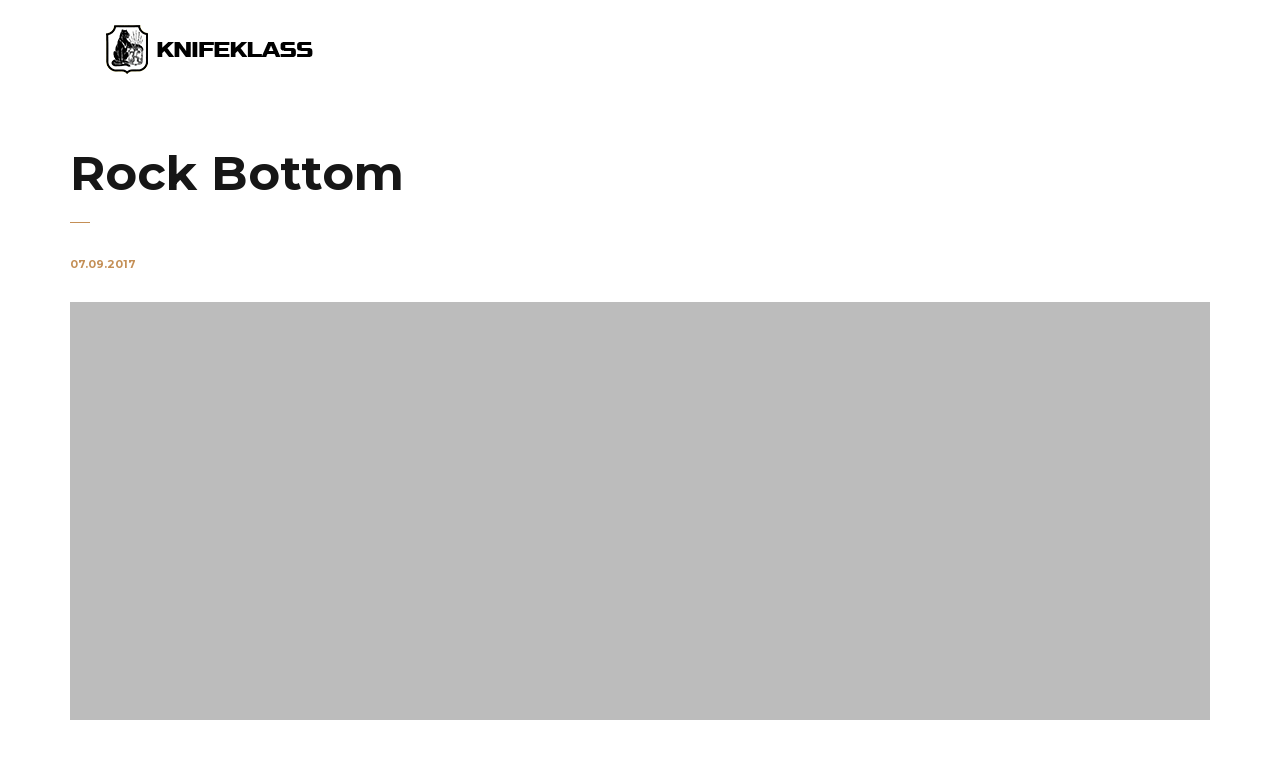

--- FILE ---
content_type: text/html; charset=UTF-8
request_url: https://knifeklass.ru/pt-portfolio/rock-bottom/
body_size: 20128
content:

<!DOCTYPE html>
<html lang="ru-RU">
	<head>
		<meta charset="UTF-8">
		<meta name="viewport" content="width=device-width, initial-scale=1">
		<link rel="profile" href="https://gmpg.org/xfn/11">

		<title>Rock Bottom &#8212; Ножи и топоры</title>
<meta name='robots' content='max-image-preview:large' />
<link rel='dns-prefetch' href='//fonts.googleapis.com' />
<link rel='dns-prefetch' href='//api-maps.yandex.ru' />
<link rel='preconnect' href='//api-maps.yandex.ru' />
<link rel="alternate" type="application/rss+xml" title="Ножи и топоры &raquo; Лента" href="https://knifeklass.ru/feed/" />
<link rel="alternate" type="application/rss+xml" title="Ножи и топоры &raquo; Лента комментариев" href="https://knifeklass.ru/comments/feed/" />
<script>(function() {"use strict";const vps = JSON.parse(`["gg"]`);window.dike_plc=(i,d,e=!1)=>{const n=i+"-*";return-1!==vps.indexOf(d)||void 0!==window.dike_tvb&&(-1!==window.dike_tvb.indexOf(d)||-1!==window.dike_tvb.indexOf(n))||(e&&(window.location.href="https://knifeklass.ru/wp-admin/index.php?page=dike_wpd&author="+i+"&failed_lic_check="+i+"-"+d),!1)};})();</script><script>
window._wpemojiSettings = {"baseUrl":"https:\/\/s.w.org\/images\/core\/emoji\/14.0.0\/72x72\/","ext":".png","svgUrl":"https:\/\/s.w.org\/images\/core\/emoji\/14.0.0\/svg\/","svgExt":".svg","source":{"concatemoji":"https:\/\/knifeklass.ru\/wp-includes\/js\/wp-emoji-release.min.js?ver=6.2.8"}};
/*! This file is auto-generated */
!function(e,a,t){var n,r,o,i=a.createElement("canvas"),p=i.getContext&&i.getContext("2d");function s(e,t){p.clearRect(0,0,i.width,i.height),p.fillText(e,0,0);e=i.toDataURL();return p.clearRect(0,0,i.width,i.height),p.fillText(t,0,0),e===i.toDataURL()}function c(e){var t=a.createElement("script");t.src=e,t.defer=t.type="text/javascript",a.getElementsByTagName("head")[0].appendChild(t)}for(o=Array("flag","emoji"),t.supports={everything:!0,everythingExceptFlag:!0},r=0;r<o.length;r++)t.supports[o[r]]=function(e){if(p&&p.fillText)switch(p.textBaseline="top",p.font="600 32px Arial",e){case"flag":return s("\ud83c\udff3\ufe0f\u200d\u26a7\ufe0f","\ud83c\udff3\ufe0f\u200b\u26a7\ufe0f")?!1:!s("\ud83c\uddfa\ud83c\uddf3","\ud83c\uddfa\u200b\ud83c\uddf3")&&!s("\ud83c\udff4\udb40\udc67\udb40\udc62\udb40\udc65\udb40\udc6e\udb40\udc67\udb40\udc7f","\ud83c\udff4\u200b\udb40\udc67\u200b\udb40\udc62\u200b\udb40\udc65\u200b\udb40\udc6e\u200b\udb40\udc67\u200b\udb40\udc7f");case"emoji":return!s("\ud83e\udef1\ud83c\udffb\u200d\ud83e\udef2\ud83c\udfff","\ud83e\udef1\ud83c\udffb\u200b\ud83e\udef2\ud83c\udfff")}return!1}(o[r]),t.supports.everything=t.supports.everything&&t.supports[o[r]],"flag"!==o[r]&&(t.supports.everythingExceptFlag=t.supports.everythingExceptFlag&&t.supports[o[r]]);t.supports.everythingExceptFlag=t.supports.everythingExceptFlag&&!t.supports.flag,t.DOMReady=!1,t.readyCallback=function(){t.DOMReady=!0},t.supports.everything||(n=function(){t.readyCallback()},a.addEventListener?(a.addEventListener("DOMContentLoaded",n,!1),e.addEventListener("load",n,!1)):(e.attachEvent("onload",n),a.attachEvent("onreadystatechange",function(){"complete"===a.readyState&&t.readyCallback()})),(e=t.source||{}).concatemoji?c(e.concatemoji):e.wpemoji&&e.twemoji&&(c(e.twemoji),c(e.wpemoji)))}(window,document,window._wpemojiSettings);
</script>
<style>
img.wp-smiley,
img.emoji {
	display: inline !important;
	border: none !important;
	box-shadow: none !important;
	height: 1em !important;
	width: 1em !important;
	margin: 0 0.07em !important;
	vertical-align: -0.1em !important;
	background: none !important;
	padding: 0 !important;
}
</style>
	<link rel='stylesheet' id='bdt-uikit-css' href='https://knifeklass.ru/wp-content/plugins/bdthemes-element-pack/assets/css/bdt-uikit.css?ver=3.7.2' media='all' />
<link rel='stylesheet' id='element-pack-site-css' href='https://knifeklass.ru/wp-content/plugins/bdthemes-element-pack/assets/css/element-pack-site.css?ver=5.15.0' media='all' />
<link rel='stylesheet' id='wp-block-library-css' href='https://knifeklass.ru/wp-includes/css/dist/block-library/style.min.css?ver=6.2.8' media='all' />
<link rel='stylesheet' id='classic-theme-styles-css' href='https://knifeklass.ru/wp-includes/css/classic-themes.min.css?ver=6.2.8' media='all' />
<style id='global-styles-inline-css'>
body{--wp--preset--color--black: #000000;--wp--preset--color--cyan-bluish-gray: #abb8c3;--wp--preset--color--white: #ffffff;--wp--preset--color--pale-pink: #f78da7;--wp--preset--color--vivid-red: #cf2e2e;--wp--preset--color--luminous-vivid-orange: #ff6900;--wp--preset--color--luminous-vivid-amber: #fcb900;--wp--preset--color--light-green-cyan: #7bdcb5;--wp--preset--color--vivid-green-cyan: #00d084;--wp--preset--color--pale-cyan-blue: #8ed1fc;--wp--preset--color--vivid-cyan-blue: #0693e3;--wp--preset--color--vivid-purple: #9b51e0;--wp--preset--gradient--vivid-cyan-blue-to-vivid-purple: linear-gradient(135deg,rgba(6,147,227,1) 0%,rgb(155,81,224) 100%);--wp--preset--gradient--light-green-cyan-to-vivid-green-cyan: linear-gradient(135deg,rgb(122,220,180) 0%,rgb(0,208,130) 100%);--wp--preset--gradient--luminous-vivid-amber-to-luminous-vivid-orange: linear-gradient(135deg,rgba(252,185,0,1) 0%,rgba(255,105,0,1) 100%);--wp--preset--gradient--luminous-vivid-orange-to-vivid-red: linear-gradient(135deg,rgba(255,105,0,1) 0%,rgb(207,46,46) 100%);--wp--preset--gradient--very-light-gray-to-cyan-bluish-gray: linear-gradient(135deg,rgb(238,238,238) 0%,rgb(169,184,195) 100%);--wp--preset--gradient--cool-to-warm-spectrum: linear-gradient(135deg,rgb(74,234,220) 0%,rgb(151,120,209) 20%,rgb(207,42,186) 40%,rgb(238,44,130) 60%,rgb(251,105,98) 80%,rgb(254,248,76) 100%);--wp--preset--gradient--blush-light-purple: linear-gradient(135deg,rgb(255,206,236) 0%,rgb(152,150,240) 100%);--wp--preset--gradient--blush-bordeaux: linear-gradient(135deg,rgb(254,205,165) 0%,rgb(254,45,45) 50%,rgb(107,0,62) 100%);--wp--preset--gradient--luminous-dusk: linear-gradient(135deg,rgb(255,203,112) 0%,rgb(199,81,192) 50%,rgb(65,88,208) 100%);--wp--preset--gradient--pale-ocean: linear-gradient(135deg,rgb(255,245,203) 0%,rgb(182,227,212) 50%,rgb(51,167,181) 100%);--wp--preset--gradient--electric-grass: linear-gradient(135deg,rgb(202,248,128) 0%,rgb(113,206,126) 100%);--wp--preset--gradient--midnight: linear-gradient(135deg,rgb(2,3,129) 0%,rgb(40,116,252) 100%);--wp--preset--duotone--dark-grayscale: url('#wp-duotone-dark-grayscale');--wp--preset--duotone--grayscale: url('#wp-duotone-grayscale');--wp--preset--duotone--purple-yellow: url('#wp-duotone-purple-yellow');--wp--preset--duotone--blue-red: url('#wp-duotone-blue-red');--wp--preset--duotone--midnight: url('#wp-duotone-midnight');--wp--preset--duotone--magenta-yellow: url('#wp-duotone-magenta-yellow');--wp--preset--duotone--purple-green: url('#wp-duotone-purple-green');--wp--preset--duotone--blue-orange: url('#wp-duotone-blue-orange');--wp--preset--font-size--small: 13px;--wp--preset--font-size--medium: 20px;--wp--preset--font-size--large: 36px;--wp--preset--font-size--x-large: 42px;--wp--preset--spacing--20: 0.44rem;--wp--preset--spacing--30: 0.67rem;--wp--preset--spacing--40: 1rem;--wp--preset--spacing--50: 1.5rem;--wp--preset--spacing--60: 2.25rem;--wp--preset--spacing--70: 3.38rem;--wp--preset--spacing--80: 5.06rem;--wp--preset--shadow--natural: 6px 6px 9px rgba(0, 0, 0, 0.2);--wp--preset--shadow--deep: 12px 12px 50px rgba(0, 0, 0, 0.4);--wp--preset--shadow--sharp: 6px 6px 0px rgba(0, 0, 0, 0.2);--wp--preset--shadow--outlined: 6px 6px 0px -3px rgba(255, 255, 255, 1), 6px 6px rgba(0, 0, 0, 1);--wp--preset--shadow--crisp: 6px 6px 0px rgba(0, 0, 0, 1);}:where(.is-layout-flex){gap: 0.5em;}body .is-layout-flow > .alignleft{float: left;margin-inline-start: 0;margin-inline-end: 2em;}body .is-layout-flow > .alignright{float: right;margin-inline-start: 2em;margin-inline-end: 0;}body .is-layout-flow > .aligncenter{margin-left: auto !important;margin-right: auto !important;}body .is-layout-constrained > .alignleft{float: left;margin-inline-start: 0;margin-inline-end: 2em;}body .is-layout-constrained > .alignright{float: right;margin-inline-start: 2em;margin-inline-end: 0;}body .is-layout-constrained > .aligncenter{margin-left: auto !important;margin-right: auto !important;}body .is-layout-constrained > :where(:not(.alignleft):not(.alignright):not(.alignfull)){max-width: var(--wp--style--global--content-size);margin-left: auto !important;margin-right: auto !important;}body .is-layout-constrained > .alignwide{max-width: var(--wp--style--global--wide-size);}body .is-layout-flex{display: flex;}body .is-layout-flex{flex-wrap: wrap;align-items: center;}body .is-layout-flex > *{margin: 0;}:where(.wp-block-columns.is-layout-flex){gap: 2em;}.has-black-color{color: var(--wp--preset--color--black) !important;}.has-cyan-bluish-gray-color{color: var(--wp--preset--color--cyan-bluish-gray) !important;}.has-white-color{color: var(--wp--preset--color--white) !important;}.has-pale-pink-color{color: var(--wp--preset--color--pale-pink) !important;}.has-vivid-red-color{color: var(--wp--preset--color--vivid-red) !important;}.has-luminous-vivid-orange-color{color: var(--wp--preset--color--luminous-vivid-orange) !important;}.has-luminous-vivid-amber-color{color: var(--wp--preset--color--luminous-vivid-amber) !important;}.has-light-green-cyan-color{color: var(--wp--preset--color--light-green-cyan) !important;}.has-vivid-green-cyan-color{color: var(--wp--preset--color--vivid-green-cyan) !important;}.has-pale-cyan-blue-color{color: var(--wp--preset--color--pale-cyan-blue) !important;}.has-vivid-cyan-blue-color{color: var(--wp--preset--color--vivid-cyan-blue) !important;}.has-vivid-purple-color{color: var(--wp--preset--color--vivid-purple) !important;}.has-black-background-color{background-color: var(--wp--preset--color--black) !important;}.has-cyan-bluish-gray-background-color{background-color: var(--wp--preset--color--cyan-bluish-gray) !important;}.has-white-background-color{background-color: var(--wp--preset--color--white) !important;}.has-pale-pink-background-color{background-color: var(--wp--preset--color--pale-pink) !important;}.has-vivid-red-background-color{background-color: var(--wp--preset--color--vivid-red) !important;}.has-luminous-vivid-orange-background-color{background-color: var(--wp--preset--color--luminous-vivid-orange) !important;}.has-luminous-vivid-amber-background-color{background-color: var(--wp--preset--color--luminous-vivid-amber) !important;}.has-light-green-cyan-background-color{background-color: var(--wp--preset--color--light-green-cyan) !important;}.has-vivid-green-cyan-background-color{background-color: var(--wp--preset--color--vivid-green-cyan) !important;}.has-pale-cyan-blue-background-color{background-color: var(--wp--preset--color--pale-cyan-blue) !important;}.has-vivid-cyan-blue-background-color{background-color: var(--wp--preset--color--vivid-cyan-blue) !important;}.has-vivid-purple-background-color{background-color: var(--wp--preset--color--vivid-purple) !important;}.has-black-border-color{border-color: var(--wp--preset--color--black) !important;}.has-cyan-bluish-gray-border-color{border-color: var(--wp--preset--color--cyan-bluish-gray) !important;}.has-white-border-color{border-color: var(--wp--preset--color--white) !important;}.has-pale-pink-border-color{border-color: var(--wp--preset--color--pale-pink) !important;}.has-vivid-red-border-color{border-color: var(--wp--preset--color--vivid-red) !important;}.has-luminous-vivid-orange-border-color{border-color: var(--wp--preset--color--luminous-vivid-orange) !important;}.has-luminous-vivid-amber-border-color{border-color: var(--wp--preset--color--luminous-vivid-amber) !important;}.has-light-green-cyan-border-color{border-color: var(--wp--preset--color--light-green-cyan) !important;}.has-vivid-green-cyan-border-color{border-color: var(--wp--preset--color--vivid-green-cyan) !important;}.has-pale-cyan-blue-border-color{border-color: var(--wp--preset--color--pale-cyan-blue) !important;}.has-vivid-cyan-blue-border-color{border-color: var(--wp--preset--color--vivid-cyan-blue) !important;}.has-vivid-purple-border-color{border-color: var(--wp--preset--color--vivid-purple) !important;}.has-vivid-cyan-blue-to-vivid-purple-gradient-background{background: var(--wp--preset--gradient--vivid-cyan-blue-to-vivid-purple) !important;}.has-light-green-cyan-to-vivid-green-cyan-gradient-background{background: var(--wp--preset--gradient--light-green-cyan-to-vivid-green-cyan) !important;}.has-luminous-vivid-amber-to-luminous-vivid-orange-gradient-background{background: var(--wp--preset--gradient--luminous-vivid-amber-to-luminous-vivid-orange) !important;}.has-luminous-vivid-orange-to-vivid-red-gradient-background{background: var(--wp--preset--gradient--luminous-vivid-orange-to-vivid-red) !important;}.has-very-light-gray-to-cyan-bluish-gray-gradient-background{background: var(--wp--preset--gradient--very-light-gray-to-cyan-bluish-gray) !important;}.has-cool-to-warm-spectrum-gradient-background{background: var(--wp--preset--gradient--cool-to-warm-spectrum) !important;}.has-blush-light-purple-gradient-background{background: var(--wp--preset--gradient--blush-light-purple) !important;}.has-blush-bordeaux-gradient-background{background: var(--wp--preset--gradient--blush-bordeaux) !important;}.has-luminous-dusk-gradient-background{background: var(--wp--preset--gradient--luminous-dusk) !important;}.has-pale-ocean-gradient-background{background: var(--wp--preset--gradient--pale-ocean) !important;}.has-electric-grass-gradient-background{background: var(--wp--preset--gradient--electric-grass) !important;}.has-midnight-gradient-background{background: var(--wp--preset--gradient--midnight) !important;}.has-small-font-size{font-size: var(--wp--preset--font-size--small) !important;}.has-medium-font-size{font-size: var(--wp--preset--font-size--medium) !important;}.has-large-font-size{font-size: var(--wp--preset--font-size--large) !important;}.has-x-large-font-size{font-size: var(--wp--preset--font-size--x-large) !important;}
.wp-block-navigation a:where(:not(.wp-element-button)){color: inherit;}
:where(.wp-block-columns.is-layout-flex){gap: 2em;}
.wp-block-pullquote{font-size: 1.5em;line-height: 1.6;}
</style>
<style id='extendify-gutenberg-patterns-and-templates-utilities-inline-css'>
.ext-absolute{position:absolute!important}.ext-relative{position:relative!important}.ext-top-base{top:var(--wp--style--block-gap,1.75rem)!important}.ext-top-lg{top:var(--extendify--spacing--large)!important}.ext--top-base{top:calc(var(--wp--style--block-gap, 1.75rem)*-1)!important}.ext--top-lg{top:calc(var(--extendify--spacing--large)*-1)!important}.ext-right-base{right:var(--wp--style--block-gap,1.75rem)!important}.ext-right-lg{right:var(--extendify--spacing--large)!important}.ext--right-base{right:calc(var(--wp--style--block-gap, 1.75rem)*-1)!important}.ext--right-lg{right:calc(var(--extendify--spacing--large)*-1)!important}.ext-bottom-base{bottom:var(--wp--style--block-gap,1.75rem)!important}.ext-bottom-lg{bottom:var(--extendify--spacing--large)!important}.ext--bottom-base{bottom:calc(var(--wp--style--block-gap, 1.75rem)*-1)!important}.ext--bottom-lg{bottom:calc(var(--extendify--spacing--large)*-1)!important}.ext-left-base{left:var(--wp--style--block-gap,1.75rem)!important}.ext-left-lg{left:var(--extendify--spacing--large)!important}.ext--left-base{left:calc(var(--wp--style--block-gap, 1.75rem)*-1)!important}.ext--left-lg{left:calc(var(--extendify--spacing--large)*-1)!important}.ext-order-1{order:1!important}.ext-order-2{order:2!important}.ext-col-auto{grid-column:auto!important}.ext-col-span-1{grid-column:span 1/span 1!important}.ext-col-span-2{grid-column:span 2/span 2!important}.ext-col-span-3{grid-column:span 3/span 3!important}.ext-col-span-4{grid-column:span 4/span 4!important}.ext-col-span-5{grid-column:span 5/span 5!important}.ext-col-span-6{grid-column:span 6/span 6!important}.ext-col-span-7{grid-column:span 7/span 7!important}.ext-col-span-8{grid-column:span 8/span 8!important}.ext-col-span-9{grid-column:span 9/span 9!important}.ext-col-span-10{grid-column:span 10/span 10!important}.ext-col-span-11{grid-column:span 11/span 11!important}.ext-col-span-12{grid-column:span 12/span 12!important}.ext-col-span-full{grid-column:1/-1!important}.ext-col-start-1{grid-column-start:1!important}.ext-col-start-2{grid-column-start:2!important}.ext-col-start-3{grid-column-start:3!important}.ext-col-start-4{grid-column-start:4!important}.ext-col-start-5{grid-column-start:5!important}.ext-col-start-6{grid-column-start:6!important}.ext-col-start-7{grid-column-start:7!important}.ext-col-start-8{grid-column-start:8!important}.ext-col-start-9{grid-column-start:9!important}.ext-col-start-10{grid-column-start:10!important}.ext-col-start-11{grid-column-start:11!important}.ext-col-start-12{grid-column-start:12!important}.ext-col-start-13{grid-column-start:13!important}.ext-col-start-auto{grid-column-start:auto!important}.ext-col-end-1{grid-column-end:1!important}.ext-col-end-2{grid-column-end:2!important}.ext-col-end-3{grid-column-end:3!important}.ext-col-end-4{grid-column-end:4!important}.ext-col-end-5{grid-column-end:5!important}.ext-col-end-6{grid-column-end:6!important}.ext-col-end-7{grid-column-end:7!important}.ext-col-end-8{grid-column-end:8!important}.ext-col-end-9{grid-column-end:9!important}.ext-col-end-10{grid-column-end:10!important}.ext-col-end-11{grid-column-end:11!important}.ext-col-end-12{grid-column-end:12!important}.ext-col-end-13{grid-column-end:13!important}.ext-col-end-auto{grid-column-end:auto!important}.ext-row-auto{grid-row:auto!important}.ext-row-span-1{grid-row:span 1/span 1!important}.ext-row-span-2{grid-row:span 2/span 2!important}.ext-row-span-3{grid-row:span 3/span 3!important}.ext-row-span-4{grid-row:span 4/span 4!important}.ext-row-span-5{grid-row:span 5/span 5!important}.ext-row-span-6{grid-row:span 6/span 6!important}.ext-row-span-full{grid-row:1/-1!important}.ext-row-start-1{grid-row-start:1!important}.ext-row-start-2{grid-row-start:2!important}.ext-row-start-3{grid-row-start:3!important}.ext-row-start-4{grid-row-start:4!important}.ext-row-start-5{grid-row-start:5!important}.ext-row-start-6{grid-row-start:6!important}.ext-row-start-7{grid-row-start:7!important}.ext-row-start-auto{grid-row-start:auto!important}.ext-row-end-1{grid-row-end:1!important}.ext-row-end-2{grid-row-end:2!important}.ext-row-end-3{grid-row-end:3!important}.ext-row-end-4{grid-row-end:4!important}.ext-row-end-5{grid-row-end:5!important}.ext-row-end-6{grid-row-end:6!important}.ext-row-end-7{grid-row-end:7!important}.ext-row-end-auto{grid-row-end:auto!important}.ext-m-0:not([style*=margin]){margin:0!important}.ext-m-auto:not([style*=margin]){margin:auto!important}.ext-m-base:not([style*=margin]){margin:var(--wp--style--block-gap,1.75rem)!important}.ext-m-lg:not([style*=margin]){margin:var(--extendify--spacing--large)!important}.ext--m-base:not([style*=margin]){margin:calc(var(--wp--style--block-gap, 1.75rem)*-1)!important}.ext--m-lg:not([style*=margin]){margin:calc(var(--extendify--spacing--large)*-1)!important}.ext-mx-0:not([style*=margin]){margin-left:0!important;margin-right:0!important}.ext-mx-auto:not([style*=margin]){margin-left:auto!important;margin-right:auto!important}.ext-mx-base:not([style*=margin]){margin-left:var(--wp--style--block-gap,1.75rem)!important;margin-right:var(--wp--style--block-gap,1.75rem)!important}.ext-mx-lg:not([style*=margin]){margin-left:var(--extendify--spacing--large)!important;margin-right:var(--extendify--spacing--large)!important}.ext--mx-base:not([style*=margin]){margin-left:calc(var(--wp--style--block-gap, 1.75rem)*-1)!important;margin-right:calc(var(--wp--style--block-gap, 1.75rem)*-1)!important}.ext--mx-lg:not([style*=margin]){margin-left:calc(var(--extendify--spacing--large)*-1)!important;margin-right:calc(var(--extendify--spacing--large)*-1)!important}.ext-my-0:not([style*=margin]){margin-bottom:0!important;margin-top:0!important}.ext-my-auto:not([style*=margin]){margin-bottom:auto!important;margin-top:auto!important}.ext-my-base:not([style*=margin]){margin-bottom:var(--wp--style--block-gap,1.75rem)!important;margin-top:var(--wp--style--block-gap,1.75rem)!important}.ext-my-lg:not([style*=margin]){margin-bottom:var(--extendify--spacing--large)!important;margin-top:var(--extendify--spacing--large)!important}.ext--my-base:not([style*=margin]){margin-bottom:calc(var(--wp--style--block-gap, 1.75rem)*-1)!important;margin-top:calc(var(--wp--style--block-gap, 1.75rem)*-1)!important}.ext--my-lg:not([style*=margin]){margin-bottom:calc(var(--extendify--spacing--large)*-1)!important;margin-top:calc(var(--extendify--spacing--large)*-1)!important}.ext-mt-0:not([style*=margin]){margin-top:0!important}.ext-mt-auto:not([style*=margin]){margin-top:auto!important}.ext-mt-base:not([style*=margin]){margin-top:var(--wp--style--block-gap,1.75rem)!important}.ext-mt-lg:not([style*=margin]){margin-top:var(--extendify--spacing--large)!important}.ext--mt-base:not([style*=margin]){margin-top:calc(var(--wp--style--block-gap, 1.75rem)*-1)!important}.ext--mt-lg:not([style*=margin]){margin-top:calc(var(--extendify--spacing--large)*-1)!important}.ext-mr-0:not([style*=margin]){margin-right:0!important}.ext-mr-auto:not([style*=margin]){margin-right:auto!important}.ext-mr-base:not([style*=margin]){margin-right:var(--wp--style--block-gap,1.75rem)!important}.ext-mr-lg:not([style*=margin]){margin-right:var(--extendify--spacing--large)!important}.ext--mr-base:not([style*=margin]){margin-right:calc(var(--wp--style--block-gap, 1.75rem)*-1)!important}.ext--mr-lg:not([style*=margin]){margin-right:calc(var(--extendify--spacing--large)*-1)!important}.ext-mb-0:not([style*=margin]){margin-bottom:0!important}.ext-mb-auto:not([style*=margin]){margin-bottom:auto!important}.ext-mb-base:not([style*=margin]){margin-bottom:var(--wp--style--block-gap,1.75rem)!important}.ext-mb-lg:not([style*=margin]){margin-bottom:var(--extendify--spacing--large)!important}.ext--mb-base:not([style*=margin]){margin-bottom:calc(var(--wp--style--block-gap, 1.75rem)*-1)!important}.ext--mb-lg:not([style*=margin]){margin-bottom:calc(var(--extendify--spacing--large)*-1)!important}.ext-ml-0:not([style*=margin]){margin-left:0!important}.ext-ml-auto:not([style*=margin]){margin-left:auto!important}.ext-ml-base:not([style*=margin]){margin-left:var(--wp--style--block-gap,1.75rem)!important}.ext-ml-lg:not([style*=margin]){margin-left:var(--extendify--spacing--large)!important}.ext--ml-base:not([style*=margin]){margin-left:calc(var(--wp--style--block-gap, 1.75rem)*-1)!important}.ext--ml-lg:not([style*=margin]){margin-left:calc(var(--extendify--spacing--large)*-1)!important}.ext-block{display:block!important}.ext-inline-block{display:inline-block!important}.ext-inline{display:inline!important}.ext-flex{display:flex!important}.ext-inline-flex{display:inline-flex!important}.ext-grid{display:grid!important}.ext-inline-grid{display:inline-grid!important}.ext-hidden{display:none!important}.ext-w-auto{width:auto!important}.ext-w-full{width:100%!important}.ext-max-w-full{max-width:100%!important}.ext-flex-1{flex:1 1 0%!important}.ext-flex-auto{flex:1 1 auto!important}.ext-flex-initial{flex:0 1 auto!important}.ext-flex-none{flex:none!important}.ext-flex-shrink-0{flex-shrink:0!important}.ext-flex-shrink{flex-shrink:1!important}.ext-flex-grow-0{flex-grow:0!important}.ext-flex-grow{flex-grow:1!important}.ext-list-none{list-style-type:none!important}.ext-grid-cols-1{grid-template-columns:repeat(1,minmax(0,1fr))!important}.ext-grid-cols-2{grid-template-columns:repeat(2,minmax(0,1fr))!important}.ext-grid-cols-3{grid-template-columns:repeat(3,minmax(0,1fr))!important}.ext-grid-cols-4{grid-template-columns:repeat(4,minmax(0,1fr))!important}.ext-grid-cols-5{grid-template-columns:repeat(5,minmax(0,1fr))!important}.ext-grid-cols-6{grid-template-columns:repeat(6,minmax(0,1fr))!important}.ext-grid-cols-7{grid-template-columns:repeat(7,minmax(0,1fr))!important}.ext-grid-cols-8{grid-template-columns:repeat(8,minmax(0,1fr))!important}.ext-grid-cols-9{grid-template-columns:repeat(9,minmax(0,1fr))!important}.ext-grid-cols-10{grid-template-columns:repeat(10,minmax(0,1fr))!important}.ext-grid-cols-11{grid-template-columns:repeat(11,minmax(0,1fr))!important}.ext-grid-cols-12{grid-template-columns:repeat(12,minmax(0,1fr))!important}.ext-grid-cols-none{grid-template-columns:none!important}.ext-grid-rows-1{grid-template-rows:repeat(1,minmax(0,1fr))!important}.ext-grid-rows-2{grid-template-rows:repeat(2,minmax(0,1fr))!important}.ext-grid-rows-3{grid-template-rows:repeat(3,minmax(0,1fr))!important}.ext-grid-rows-4{grid-template-rows:repeat(4,minmax(0,1fr))!important}.ext-grid-rows-5{grid-template-rows:repeat(5,minmax(0,1fr))!important}.ext-grid-rows-6{grid-template-rows:repeat(6,minmax(0,1fr))!important}.ext-grid-rows-none{grid-template-rows:none!important}.ext-flex-row{flex-direction:row!important}.ext-flex-row-reverse{flex-direction:row-reverse!important}.ext-flex-col{flex-direction:column!important}.ext-flex-col-reverse{flex-direction:column-reverse!important}.ext-flex-wrap{flex-wrap:wrap!important}.ext-flex-wrap-reverse{flex-wrap:wrap-reverse!important}.ext-flex-nowrap{flex-wrap:nowrap!important}.ext-items-start{align-items:flex-start!important}.ext-items-end{align-items:flex-end!important}.ext-items-center{align-items:center!important}.ext-items-baseline{align-items:baseline!important}.ext-items-stretch{align-items:stretch!important}.ext-justify-start{justify-content:flex-start!important}.ext-justify-end{justify-content:flex-end!important}.ext-justify-center{justify-content:center!important}.ext-justify-between{justify-content:space-between!important}.ext-justify-around{justify-content:space-around!important}.ext-justify-evenly{justify-content:space-evenly!important}.ext-justify-items-start{justify-items:start!important}.ext-justify-items-end{justify-items:end!important}.ext-justify-items-center{justify-items:center!important}.ext-justify-items-stretch{justify-items:stretch!important}.ext-gap-0{gap:0!important}.ext-gap-base{gap:var(--wp--style--block-gap,1.75rem)!important}.ext-gap-lg{gap:var(--extendify--spacing--large)!important}.ext-gap-x-0{-moz-column-gap:0!important;column-gap:0!important}.ext-gap-x-base{-moz-column-gap:var(--wp--style--block-gap,1.75rem)!important;column-gap:var(--wp--style--block-gap,1.75rem)!important}.ext-gap-x-lg{-moz-column-gap:var(--extendify--spacing--large)!important;column-gap:var(--extendify--spacing--large)!important}.ext-gap-y-0{row-gap:0!important}.ext-gap-y-base{row-gap:var(--wp--style--block-gap,1.75rem)!important}.ext-gap-y-lg{row-gap:var(--extendify--spacing--large)!important}.ext-justify-self-auto{justify-self:auto!important}.ext-justify-self-start{justify-self:start!important}.ext-justify-self-end{justify-self:end!important}.ext-justify-self-center{justify-self:center!important}.ext-justify-self-stretch{justify-self:stretch!important}.ext-rounded-none{border-radius:0!important}.ext-rounded-full{border-radius:9999px!important}.ext-rounded-t-none{border-top-left-radius:0!important;border-top-right-radius:0!important}.ext-rounded-t-full{border-top-left-radius:9999px!important;border-top-right-radius:9999px!important}.ext-rounded-r-none{border-bottom-right-radius:0!important;border-top-right-radius:0!important}.ext-rounded-r-full{border-bottom-right-radius:9999px!important;border-top-right-radius:9999px!important}.ext-rounded-b-none{border-bottom-left-radius:0!important;border-bottom-right-radius:0!important}.ext-rounded-b-full{border-bottom-left-radius:9999px!important;border-bottom-right-radius:9999px!important}.ext-rounded-l-none{border-bottom-left-radius:0!important;border-top-left-radius:0!important}.ext-rounded-l-full{border-bottom-left-radius:9999px!important;border-top-left-radius:9999px!important}.ext-rounded-tl-none{border-top-left-radius:0!important}.ext-rounded-tl-full{border-top-left-radius:9999px!important}.ext-rounded-tr-none{border-top-right-radius:0!important}.ext-rounded-tr-full{border-top-right-radius:9999px!important}.ext-rounded-br-none{border-bottom-right-radius:0!important}.ext-rounded-br-full{border-bottom-right-radius:9999px!important}.ext-rounded-bl-none{border-bottom-left-radius:0!important}.ext-rounded-bl-full{border-bottom-left-radius:9999px!important}.ext-border-0{border-width:0!important}.ext-border-t-0{border-top-width:0!important}.ext-border-r-0{border-right-width:0!important}.ext-border-b-0{border-bottom-width:0!important}.ext-border-l-0{border-left-width:0!important}.ext-p-0:not([style*=padding]){padding:0!important}.ext-p-base:not([style*=padding]){padding:var(--wp--style--block-gap,1.75rem)!important}.ext-p-lg:not([style*=padding]){padding:var(--extendify--spacing--large)!important}.ext-px-0:not([style*=padding]){padding-left:0!important;padding-right:0!important}.ext-px-base:not([style*=padding]){padding-left:var(--wp--style--block-gap,1.75rem)!important;padding-right:var(--wp--style--block-gap,1.75rem)!important}.ext-px-lg:not([style*=padding]){padding-left:var(--extendify--spacing--large)!important;padding-right:var(--extendify--spacing--large)!important}.ext-py-0:not([style*=padding]){padding-bottom:0!important;padding-top:0!important}.ext-py-base:not([style*=padding]){padding-bottom:var(--wp--style--block-gap,1.75rem)!important;padding-top:var(--wp--style--block-gap,1.75rem)!important}.ext-py-lg:not([style*=padding]){padding-bottom:var(--extendify--spacing--large)!important;padding-top:var(--extendify--spacing--large)!important}.ext-pt-0:not([style*=padding]){padding-top:0!important}.ext-pt-base:not([style*=padding]){padding-top:var(--wp--style--block-gap,1.75rem)!important}.ext-pt-lg:not([style*=padding]){padding-top:var(--extendify--spacing--large)!important}.ext-pr-0:not([style*=padding]){padding-right:0!important}.ext-pr-base:not([style*=padding]){padding-right:var(--wp--style--block-gap,1.75rem)!important}.ext-pr-lg:not([style*=padding]){padding-right:var(--extendify--spacing--large)!important}.ext-pb-0:not([style*=padding]){padding-bottom:0!important}.ext-pb-base:not([style*=padding]){padding-bottom:var(--wp--style--block-gap,1.75rem)!important}.ext-pb-lg:not([style*=padding]){padding-bottom:var(--extendify--spacing--large)!important}.ext-pl-0:not([style*=padding]){padding-left:0!important}.ext-pl-base:not([style*=padding]){padding-left:var(--wp--style--block-gap,1.75rem)!important}.ext-pl-lg:not([style*=padding]){padding-left:var(--extendify--spacing--large)!important}.ext-text-left{text-align:left!important}.ext-text-center{text-align:center!important}.ext-text-right{text-align:right!important}.ext-leading-none{line-height:1!important}.ext-leading-tight{line-height:1.25!important}.ext-leading-snug{line-height:1.375!important}.ext-leading-normal{line-height:1.5!important}.ext-leading-relaxed{line-height:1.625!important}.ext-leading-loose{line-height:2!important}.clip-path--rhombus img{-webkit-clip-path:polygon(15% 6%,80% 29%,84% 93%,23% 69%);clip-path:polygon(15% 6%,80% 29%,84% 93%,23% 69%)}.clip-path--diamond img{-webkit-clip-path:polygon(5% 29%,60% 2%,91% 64%,36% 89%);clip-path:polygon(5% 29%,60% 2%,91% 64%,36% 89%)}.clip-path--rhombus-alt img{-webkit-clip-path:polygon(14% 9%,85% 24%,91% 89%,19% 76%);clip-path:polygon(14% 9%,85% 24%,91% 89%,19% 76%)}.wp-block-columns[class*=fullwidth-cols]{margin-bottom:unset}.wp-block-column.editor\:pointer-events-none{margin-bottom:0!important;margin-top:0!important}.is-root-container.block-editor-block-list__layout>[data-align=full]:not(:first-of-type)>.wp-block-column.editor\:pointer-events-none,.is-root-container.block-editor-block-list__layout>[data-align=wide]>.wp-block-column.editor\:pointer-events-none{margin-top:calc(var(--wp--style--block-gap, 28px)*-1)!important}.ext .wp-block-columns .wp-block-column[style*=padding]{padding-left:0!important;padding-right:0!important}.ext .wp-block-columns+.wp-block-columns:not([class*=mt-]):not([class*=my-]):not([style*=margin]){margin-top:0!important}[class*=fullwidth-cols] .wp-block-column:first-child,[class*=fullwidth-cols] .wp-block-group:first-child{margin-top:0}[class*=fullwidth-cols] .wp-block-column:last-child,[class*=fullwidth-cols] .wp-block-group:last-child{margin-bottom:0}[class*=fullwidth-cols] .wp-block-column:first-child>*,[class*=fullwidth-cols] .wp-block-column>:first-child{margin-top:0}.ext .is-not-stacked-on-mobile .wp-block-column,[class*=fullwidth-cols] .wp-block-column>:last-child{margin-bottom:0}.wp-block-columns[class*=fullwidth-cols]:not(.is-not-stacked-on-mobile)>.wp-block-column:not(:last-child){margin-bottom:var(--wp--style--block-gap,1.75rem)}@media (min-width:782px){.wp-block-columns[class*=fullwidth-cols]:not(.is-not-stacked-on-mobile)>.wp-block-column:not(:last-child){margin-bottom:0}}.wp-block-columns[class*=fullwidth-cols].is-not-stacked-on-mobile>.wp-block-column{margin-bottom:0!important}@media (min-width:600px) and (max-width:781px){.wp-block-columns[class*=fullwidth-cols]:not(.is-not-stacked-on-mobile)>.wp-block-column:nth-child(2n){margin-left:var(--wp--style--block-gap,2em)}}@media (max-width:781px){.tablet\:fullwidth-cols.wp-block-columns:not(.is-not-stacked-on-mobile){flex-wrap:wrap}.tablet\:fullwidth-cols.wp-block-columns:not(.is-not-stacked-on-mobile)>.wp-block-column,.tablet\:fullwidth-cols.wp-block-columns:not(.is-not-stacked-on-mobile)>.wp-block-column:not([style*=margin]){margin-left:0!important}.tablet\:fullwidth-cols.wp-block-columns:not(.is-not-stacked-on-mobile)>.wp-block-column{flex-basis:100%!important}}@media (max-width:1079px){.desktop\:fullwidth-cols.wp-block-columns:not(.is-not-stacked-on-mobile){flex-wrap:wrap}.desktop\:fullwidth-cols.wp-block-columns:not(.is-not-stacked-on-mobile)>.wp-block-column,.desktop\:fullwidth-cols.wp-block-columns:not(.is-not-stacked-on-mobile)>.wp-block-column:not([style*=margin]){margin-left:0!important}.desktop\:fullwidth-cols.wp-block-columns:not(.is-not-stacked-on-mobile)>.wp-block-column{flex-basis:100%!important}.desktop\:fullwidth-cols.wp-block-columns:not(.is-not-stacked-on-mobile)>.wp-block-column:not(:last-child){margin-bottom:var(--wp--style--block-gap,1.75rem)!important}}.direction-rtl{direction:rtl}.direction-ltr{direction:ltr}.is-style-inline-list{padding-left:0!important}.is-style-inline-list li{list-style-type:none!important}@media (min-width:782px){.is-style-inline-list li{display:inline!important;margin-right:var(--wp--style--block-gap,1.75rem)!important}}@media (min-width:782px){.is-style-inline-list li:first-child{margin-left:0!important}}@media (min-width:782px){.is-style-inline-list li:last-child{margin-right:0!important}}.bring-to-front{position:relative;z-index:10}.text-stroke{-webkit-text-stroke-color:var(--wp--preset--color--background)}.text-stroke,.text-stroke--primary{-webkit-text-stroke-width:var(
        --wp--custom--typography--text-stroke-width,2px
    )}.text-stroke--primary{-webkit-text-stroke-color:var(--wp--preset--color--primary)}.text-stroke--secondary{-webkit-text-stroke-width:var(
        --wp--custom--typography--text-stroke-width,2px
    );-webkit-text-stroke-color:var(--wp--preset--color--secondary)}.editor\:no-caption .block-editor-rich-text__editable{display:none!important}.editor\:no-inserter .wp-block-column:not(.is-selected)>.block-list-appender,.editor\:no-inserter .wp-block-cover__inner-container>.block-list-appender,.editor\:no-inserter .wp-block-group__inner-container>.block-list-appender,.editor\:no-inserter>.block-list-appender{display:none}.editor\:no-resize .components-resizable-box__handle,.editor\:no-resize .components-resizable-box__handle:after,.editor\:no-resize .components-resizable-box__side-handle:before{display:none;pointer-events:none}.editor\:no-resize .components-resizable-box__container{display:block}.editor\:pointer-events-none{pointer-events:none}.is-style-angled{justify-content:flex-end}.ext .is-style-angled>[class*=_inner-container],.is-style-angled{align-items:center}.is-style-angled .wp-block-cover__image-background,.is-style-angled .wp-block-cover__video-background{-webkit-clip-path:polygon(0 0,30% 0,50% 100%,0 100%);clip-path:polygon(0 0,30% 0,50% 100%,0 100%);z-index:1}@media (min-width:782px){.is-style-angled .wp-block-cover__image-background,.is-style-angled .wp-block-cover__video-background{-webkit-clip-path:polygon(0 0,55% 0,65% 100%,0 100%);clip-path:polygon(0 0,55% 0,65% 100%,0 100%)}}.has-foreground-color{color:var(--wp--preset--color--foreground,#000)!important}.has-foreground-background-color{background-color:var(--wp--preset--color--foreground,#000)!important}.has-background-color{color:var(--wp--preset--color--background,#fff)!important}.has-background-background-color{background-color:var(--wp--preset--color--background,#fff)!important}.has-primary-color{color:var(--wp--preset--color--primary,#4b5563)!important}.has-primary-background-color{background-color:var(--wp--preset--color--primary,#4b5563)!important}.has-secondary-color{color:var(--wp--preset--color--secondary,#9ca3af)!important}.has-secondary-background-color{background-color:var(--wp--preset--color--secondary,#9ca3af)!important}.ext.has-text-color h1,.ext.has-text-color h2,.ext.has-text-color h3,.ext.has-text-color h4,.ext.has-text-color h5,.ext.has-text-color h6,.ext.has-text-color p{color:currentColor}.has-white-color{color:var(--wp--preset--color--white,#fff)!important}.has-black-color{color:var(--wp--preset--color--black,#000)!important}.has-ext-foreground-background-color{background-color:var(
        --wp--preset--color--foreground,var(--wp--preset--color--black,#000)
    )!important}.has-ext-primary-background-color{background-color:var(
        --wp--preset--color--primary,var(--wp--preset--color--cyan-bluish-gray,#000)
    )!important}.wp-block-button__link.has-black-background-color{border-color:var(--wp--preset--color--black,#000)}.wp-block-button__link.has-white-background-color{border-color:var(--wp--preset--color--white,#fff)}.has-ext-small-font-size{font-size:var(--wp--preset--font-size--ext-small)!important}.has-ext-medium-font-size{font-size:var(--wp--preset--font-size--ext-medium)!important}.has-ext-large-font-size{font-size:var(--wp--preset--font-size--ext-large)!important;line-height:1.2}.has-ext-x-large-font-size{font-size:var(--wp--preset--font-size--ext-x-large)!important;line-height:1}.has-ext-xx-large-font-size{font-size:var(--wp--preset--font-size--ext-xx-large)!important;line-height:1}.has-ext-x-large-font-size:not([style*=line-height]),.has-ext-xx-large-font-size:not([style*=line-height]){line-height:1.1}.ext .wp-block-group>*{margin-bottom:0;margin-top:0}.ext .wp-block-group>*+*{margin-bottom:0}.ext .wp-block-group>*+*,.ext h2{margin-top:var(--wp--style--block-gap,1.75rem)}.ext h2{margin-bottom:var(--wp--style--block-gap,1.75rem)}.has-ext-x-large-font-size+h3,.has-ext-x-large-font-size+p{margin-top:.5rem}.ext .wp-block-buttons>.wp-block-button.wp-block-button__width-25{min-width:12rem;width:calc(25% - var(--wp--style--block-gap, .5em)*.75)}.ext .ext-grid>[class*=_inner-container]{display:grid}.ext>[class*=_inner-container]>.ext-grid:not([class*=columns]),.ext>[class*=_inner-container]>.wp-block>.ext-grid:not([class*=columns]){display:initial!important}.ext .ext-grid-cols-1>[class*=_inner-container]{grid-template-columns:repeat(1,minmax(0,1fr))!important}.ext .ext-grid-cols-2>[class*=_inner-container]{grid-template-columns:repeat(2,minmax(0,1fr))!important}.ext .ext-grid-cols-3>[class*=_inner-container]{grid-template-columns:repeat(3,minmax(0,1fr))!important}.ext .ext-grid-cols-4>[class*=_inner-container]{grid-template-columns:repeat(4,minmax(0,1fr))!important}.ext .ext-grid-cols-5>[class*=_inner-container]{grid-template-columns:repeat(5,minmax(0,1fr))!important}.ext .ext-grid-cols-6>[class*=_inner-container]{grid-template-columns:repeat(6,minmax(0,1fr))!important}.ext .ext-grid-cols-7>[class*=_inner-container]{grid-template-columns:repeat(7,minmax(0,1fr))!important}.ext .ext-grid-cols-8>[class*=_inner-container]{grid-template-columns:repeat(8,minmax(0,1fr))!important}.ext .ext-grid-cols-9>[class*=_inner-container]{grid-template-columns:repeat(9,minmax(0,1fr))!important}.ext .ext-grid-cols-10>[class*=_inner-container]{grid-template-columns:repeat(10,minmax(0,1fr))!important}.ext .ext-grid-cols-11>[class*=_inner-container]{grid-template-columns:repeat(11,minmax(0,1fr))!important}.ext .ext-grid-cols-12>[class*=_inner-container]{grid-template-columns:repeat(12,minmax(0,1fr))!important}.ext .ext-grid-cols-13>[class*=_inner-container]{grid-template-columns:repeat(13,minmax(0,1fr))!important}.ext .ext-grid-cols-none>[class*=_inner-container]{grid-template-columns:none!important}.ext .ext-grid-rows-1>[class*=_inner-container]{grid-template-rows:repeat(1,minmax(0,1fr))!important}.ext .ext-grid-rows-2>[class*=_inner-container]{grid-template-rows:repeat(2,minmax(0,1fr))!important}.ext .ext-grid-rows-3>[class*=_inner-container]{grid-template-rows:repeat(3,minmax(0,1fr))!important}.ext .ext-grid-rows-4>[class*=_inner-container]{grid-template-rows:repeat(4,minmax(0,1fr))!important}.ext .ext-grid-rows-5>[class*=_inner-container]{grid-template-rows:repeat(5,minmax(0,1fr))!important}.ext .ext-grid-rows-6>[class*=_inner-container]{grid-template-rows:repeat(6,minmax(0,1fr))!important}.ext .ext-grid-rows-none>[class*=_inner-container]{grid-template-rows:none!important}.ext .ext-items-start>[class*=_inner-container]{align-items:flex-start!important}.ext .ext-items-end>[class*=_inner-container]{align-items:flex-end!important}.ext .ext-items-center>[class*=_inner-container]{align-items:center!important}.ext .ext-items-baseline>[class*=_inner-container]{align-items:baseline!important}.ext .ext-items-stretch>[class*=_inner-container]{align-items:stretch!important}.ext.wp-block-group>:last-child{margin-bottom:0}.ext .wp-block-group__inner-container{padding:0!important}.ext.has-background{padding-left:var(--wp--style--block-gap,1.75rem);padding-right:var(--wp--style--block-gap,1.75rem)}.ext [class*=inner-container]>.alignwide [class*=inner-container],.ext [class*=inner-container]>[data-align=wide] [class*=inner-container]{max-width:var(--responsive--alignwide-width,120rem)}.ext [class*=inner-container]>.alignwide [class*=inner-container]>*,.ext [class*=inner-container]>[data-align=wide] [class*=inner-container]>*{max-width:100%!important}.ext .wp-block-image{position:relative;text-align:center}.ext .wp-block-image img{display:inline-block;vertical-align:middle}body{--extendify--spacing--large:var(
        --wp--custom--spacing--large,clamp(2em,8vw,8em)
    );--wp--preset--font-size--ext-small:1rem;--wp--preset--font-size--ext-medium:1.125rem;--wp--preset--font-size--ext-large:clamp(1.65rem,3.5vw,2.15rem);--wp--preset--font-size--ext-x-large:clamp(3rem,6vw,4.75rem);--wp--preset--font-size--ext-xx-large:clamp(3.25rem,7.5vw,5.75rem);--wp--preset--color--black:#000;--wp--preset--color--white:#fff}.ext *{box-sizing:border-box}.block-editor-block-preview__content-iframe .ext [data-type="core/spacer"] .components-resizable-box__container{background:transparent!important}.block-editor-block-preview__content-iframe .ext [data-type="core/spacer"] .block-library-spacer__resize-container:before{display:none!important}.ext .wp-block-group__inner-container figure.wp-block-gallery.alignfull{margin-bottom:unset;margin-top:unset}.ext .alignwide{margin-left:auto!important;margin-right:auto!important}.is-root-container.block-editor-block-list__layout>[data-align=full]:not(:first-of-type)>.ext-my-0,.is-root-container.block-editor-block-list__layout>[data-align=wide]>.ext-my-0:not([style*=margin]){margin-top:calc(var(--wp--style--block-gap, 28px)*-1)!important}.block-editor-block-preview__content-iframe .preview\:min-h-50{min-height:50vw!important}.block-editor-block-preview__content-iframe .preview\:min-h-60{min-height:60vw!important}.block-editor-block-preview__content-iframe .preview\:min-h-70{min-height:70vw!important}.block-editor-block-preview__content-iframe .preview\:min-h-80{min-height:80vw!important}.block-editor-block-preview__content-iframe .preview\:min-h-100{min-height:100vw!important}.ext-mr-0.alignfull:not([style*=margin]):not([style*=margin]){margin-right:0!important}.ext-ml-0:not([style*=margin]):not([style*=margin]){margin-left:0!important}.is-root-container .wp-block[data-align=full]>.ext-mx-0:not([style*=margin]):not([style*=margin]){margin-left:calc(var(--wp--custom--spacing--outer, 0)*1)!important;margin-right:calc(var(--wp--custom--spacing--outer, 0)*1)!important;overflow:hidden;width:unset}@media (min-width:782px){.tablet\:ext-absolute{position:absolute!important}.tablet\:ext-relative{position:relative!important}.tablet\:ext-top-base{top:var(--wp--style--block-gap,1.75rem)!important}.tablet\:ext-top-lg{top:var(--extendify--spacing--large)!important}.tablet\:ext--top-base{top:calc(var(--wp--style--block-gap, 1.75rem)*-1)!important}.tablet\:ext--top-lg{top:calc(var(--extendify--spacing--large)*-1)!important}.tablet\:ext-right-base{right:var(--wp--style--block-gap,1.75rem)!important}.tablet\:ext-right-lg{right:var(--extendify--spacing--large)!important}.tablet\:ext--right-base{right:calc(var(--wp--style--block-gap, 1.75rem)*-1)!important}.tablet\:ext--right-lg{right:calc(var(--extendify--spacing--large)*-1)!important}.tablet\:ext-bottom-base{bottom:var(--wp--style--block-gap,1.75rem)!important}.tablet\:ext-bottom-lg{bottom:var(--extendify--spacing--large)!important}.tablet\:ext--bottom-base{bottom:calc(var(--wp--style--block-gap, 1.75rem)*-1)!important}.tablet\:ext--bottom-lg{bottom:calc(var(--extendify--spacing--large)*-1)!important}.tablet\:ext-left-base{left:var(--wp--style--block-gap,1.75rem)!important}.tablet\:ext-left-lg{left:var(--extendify--spacing--large)!important}.tablet\:ext--left-base{left:calc(var(--wp--style--block-gap, 1.75rem)*-1)!important}.tablet\:ext--left-lg{left:calc(var(--extendify--spacing--large)*-1)!important}.tablet\:ext-order-1{order:1!important}.tablet\:ext-order-2{order:2!important}.tablet\:ext-m-0:not([style*=margin]){margin:0!important}.tablet\:ext-m-auto:not([style*=margin]){margin:auto!important}.tablet\:ext-m-base:not([style*=margin]){margin:var(--wp--style--block-gap,1.75rem)!important}.tablet\:ext-m-lg:not([style*=margin]){margin:var(--extendify--spacing--large)!important}.tablet\:ext--m-base:not([style*=margin]){margin:calc(var(--wp--style--block-gap, 1.75rem)*-1)!important}.tablet\:ext--m-lg:not([style*=margin]){margin:calc(var(--extendify--spacing--large)*-1)!important}.tablet\:ext-mx-0:not([style*=margin]){margin-left:0!important;margin-right:0!important}.tablet\:ext-mx-auto:not([style*=margin]){margin-left:auto!important;margin-right:auto!important}.tablet\:ext-mx-base:not([style*=margin]){margin-left:var(--wp--style--block-gap,1.75rem)!important;margin-right:var(--wp--style--block-gap,1.75rem)!important}.tablet\:ext-mx-lg:not([style*=margin]){margin-left:var(--extendify--spacing--large)!important;margin-right:var(--extendify--spacing--large)!important}.tablet\:ext--mx-base:not([style*=margin]){margin-left:calc(var(--wp--style--block-gap, 1.75rem)*-1)!important;margin-right:calc(var(--wp--style--block-gap, 1.75rem)*-1)!important}.tablet\:ext--mx-lg:not([style*=margin]){margin-left:calc(var(--extendify--spacing--large)*-1)!important;margin-right:calc(var(--extendify--spacing--large)*-1)!important}.tablet\:ext-my-0:not([style*=margin]){margin-bottom:0!important;margin-top:0!important}.tablet\:ext-my-auto:not([style*=margin]){margin-bottom:auto!important;margin-top:auto!important}.tablet\:ext-my-base:not([style*=margin]){margin-bottom:var(--wp--style--block-gap,1.75rem)!important;margin-top:var(--wp--style--block-gap,1.75rem)!important}.tablet\:ext-my-lg:not([style*=margin]){margin-bottom:var(--extendify--spacing--large)!important;margin-top:var(--extendify--spacing--large)!important}.tablet\:ext--my-base:not([style*=margin]){margin-bottom:calc(var(--wp--style--block-gap, 1.75rem)*-1)!important;margin-top:calc(var(--wp--style--block-gap, 1.75rem)*-1)!important}.tablet\:ext--my-lg:not([style*=margin]){margin-bottom:calc(var(--extendify--spacing--large)*-1)!important;margin-top:calc(var(--extendify--spacing--large)*-1)!important}.tablet\:ext-mt-0:not([style*=margin]){margin-top:0!important}.tablet\:ext-mt-auto:not([style*=margin]){margin-top:auto!important}.tablet\:ext-mt-base:not([style*=margin]){margin-top:var(--wp--style--block-gap,1.75rem)!important}.tablet\:ext-mt-lg:not([style*=margin]){margin-top:var(--extendify--spacing--large)!important}.tablet\:ext--mt-base:not([style*=margin]){margin-top:calc(var(--wp--style--block-gap, 1.75rem)*-1)!important}.tablet\:ext--mt-lg:not([style*=margin]){margin-top:calc(var(--extendify--spacing--large)*-1)!important}.tablet\:ext-mr-0:not([style*=margin]){margin-right:0!important}.tablet\:ext-mr-auto:not([style*=margin]){margin-right:auto!important}.tablet\:ext-mr-base:not([style*=margin]){margin-right:var(--wp--style--block-gap,1.75rem)!important}.tablet\:ext-mr-lg:not([style*=margin]){margin-right:var(--extendify--spacing--large)!important}.tablet\:ext--mr-base:not([style*=margin]){margin-right:calc(var(--wp--style--block-gap, 1.75rem)*-1)!important}.tablet\:ext--mr-lg:not([style*=margin]){margin-right:calc(var(--extendify--spacing--large)*-1)!important}.tablet\:ext-mb-0:not([style*=margin]){margin-bottom:0!important}.tablet\:ext-mb-auto:not([style*=margin]){margin-bottom:auto!important}.tablet\:ext-mb-base:not([style*=margin]){margin-bottom:var(--wp--style--block-gap,1.75rem)!important}.tablet\:ext-mb-lg:not([style*=margin]){margin-bottom:var(--extendify--spacing--large)!important}.tablet\:ext--mb-base:not([style*=margin]){margin-bottom:calc(var(--wp--style--block-gap, 1.75rem)*-1)!important}.tablet\:ext--mb-lg:not([style*=margin]){margin-bottom:calc(var(--extendify--spacing--large)*-1)!important}.tablet\:ext-ml-0:not([style*=margin]){margin-left:0!important}.tablet\:ext-ml-auto:not([style*=margin]){margin-left:auto!important}.tablet\:ext-ml-base:not([style*=margin]){margin-left:var(--wp--style--block-gap,1.75rem)!important}.tablet\:ext-ml-lg:not([style*=margin]){margin-left:var(--extendify--spacing--large)!important}.tablet\:ext--ml-base:not([style*=margin]){margin-left:calc(var(--wp--style--block-gap, 1.75rem)*-1)!important}.tablet\:ext--ml-lg:not([style*=margin]){margin-left:calc(var(--extendify--spacing--large)*-1)!important}.tablet\:ext-block{display:block!important}.tablet\:ext-inline-block{display:inline-block!important}.tablet\:ext-inline{display:inline!important}.tablet\:ext-flex{display:flex!important}.tablet\:ext-inline-flex{display:inline-flex!important}.tablet\:ext-grid{display:grid!important}.tablet\:ext-inline-grid{display:inline-grid!important}.tablet\:ext-hidden{display:none!important}.tablet\:ext-w-auto{width:auto!important}.tablet\:ext-w-full{width:100%!important}.tablet\:ext-max-w-full{max-width:100%!important}.tablet\:ext-flex-1{flex:1 1 0%!important}.tablet\:ext-flex-auto{flex:1 1 auto!important}.tablet\:ext-flex-initial{flex:0 1 auto!important}.tablet\:ext-flex-none{flex:none!important}.tablet\:ext-flex-shrink-0{flex-shrink:0!important}.tablet\:ext-flex-shrink{flex-shrink:1!important}.tablet\:ext-flex-grow-0{flex-grow:0!important}.tablet\:ext-flex-grow{flex-grow:1!important}.tablet\:ext-list-none{list-style-type:none!important}.tablet\:ext-grid-cols-1{grid-template-columns:repeat(1,minmax(0,1fr))!important}.tablet\:ext-grid-cols-2{grid-template-columns:repeat(2,minmax(0,1fr))!important}.tablet\:ext-grid-cols-3{grid-template-columns:repeat(3,minmax(0,1fr))!important}.tablet\:ext-grid-cols-4{grid-template-columns:repeat(4,minmax(0,1fr))!important}.tablet\:ext-grid-cols-5{grid-template-columns:repeat(5,minmax(0,1fr))!important}.tablet\:ext-grid-cols-6{grid-template-columns:repeat(6,minmax(0,1fr))!important}.tablet\:ext-grid-cols-7{grid-template-columns:repeat(7,minmax(0,1fr))!important}.tablet\:ext-grid-cols-8{grid-template-columns:repeat(8,minmax(0,1fr))!important}.tablet\:ext-grid-cols-9{grid-template-columns:repeat(9,minmax(0,1fr))!important}.tablet\:ext-grid-cols-10{grid-template-columns:repeat(10,minmax(0,1fr))!important}.tablet\:ext-grid-cols-11{grid-template-columns:repeat(11,minmax(0,1fr))!important}.tablet\:ext-grid-cols-12{grid-template-columns:repeat(12,minmax(0,1fr))!important}.tablet\:ext-grid-cols-none{grid-template-columns:none!important}.tablet\:ext-flex-row{flex-direction:row!important}.tablet\:ext-flex-row-reverse{flex-direction:row-reverse!important}.tablet\:ext-flex-col{flex-direction:column!important}.tablet\:ext-flex-col-reverse{flex-direction:column-reverse!important}.tablet\:ext-flex-wrap{flex-wrap:wrap!important}.tablet\:ext-flex-wrap-reverse{flex-wrap:wrap-reverse!important}.tablet\:ext-flex-nowrap{flex-wrap:nowrap!important}.tablet\:ext-items-start{align-items:flex-start!important}.tablet\:ext-items-end{align-items:flex-end!important}.tablet\:ext-items-center{align-items:center!important}.tablet\:ext-items-baseline{align-items:baseline!important}.tablet\:ext-items-stretch{align-items:stretch!important}.tablet\:ext-justify-start{justify-content:flex-start!important}.tablet\:ext-justify-end{justify-content:flex-end!important}.tablet\:ext-justify-center{justify-content:center!important}.tablet\:ext-justify-between{justify-content:space-between!important}.tablet\:ext-justify-around{justify-content:space-around!important}.tablet\:ext-justify-evenly{justify-content:space-evenly!important}.tablet\:ext-justify-items-start{justify-items:start!important}.tablet\:ext-justify-items-end{justify-items:end!important}.tablet\:ext-justify-items-center{justify-items:center!important}.tablet\:ext-justify-items-stretch{justify-items:stretch!important}.tablet\:ext-justify-self-auto{justify-self:auto!important}.tablet\:ext-justify-self-start{justify-self:start!important}.tablet\:ext-justify-self-end{justify-self:end!important}.tablet\:ext-justify-self-center{justify-self:center!important}.tablet\:ext-justify-self-stretch{justify-self:stretch!important}.tablet\:ext-p-0:not([style*=padding]){padding:0!important}.tablet\:ext-p-base:not([style*=padding]){padding:var(--wp--style--block-gap,1.75rem)!important}.tablet\:ext-p-lg:not([style*=padding]){padding:var(--extendify--spacing--large)!important}.tablet\:ext-px-0:not([style*=padding]){padding-left:0!important;padding-right:0!important}.tablet\:ext-px-base:not([style*=padding]){padding-left:var(--wp--style--block-gap,1.75rem)!important;padding-right:var(--wp--style--block-gap,1.75rem)!important}.tablet\:ext-px-lg:not([style*=padding]){padding-left:var(--extendify--spacing--large)!important;padding-right:var(--extendify--spacing--large)!important}.tablet\:ext-py-0:not([style*=padding]){padding-bottom:0!important;padding-top:0!important}.tablet\:ext-py-base:not([style*=padding]){padding-bottom:var(--wp--style--block-gap,1.75rem)!important;padding-top:var(--wp--style--block-gap,1.75rem)!important}.tablet\:ext-py-lg:not([style*=padding]){padding-bottom:var(--extendify--spacing--large)!important;padding-top:var(--extendify--spacing--large)!important}.tablet\:ext-pt-0:not([style*=padding]){padding-top:0!important}.tablet\:ext-pt-base:not([style*=padding]){padding-top:var(--wp--style--block-gap,1.75rem)!important}.tablet\:ext-pt-lg:not([style*=padding]){padding-top:var(--extendify--spacing--large)!important}.tablet\:ext-pr-0:not([style*=padding]){padding-right:0!important}.tablet\:ext-pr-base:not([style*=padding]){padding-right:var(--wp--style--block-gap,1.75rem)!important}.tablet\:ext-pr-lg:not([style*=padding]){padding-right:var(--extendify--spacing--large)!important}.tablet\:ext-pb-0:not([style*=padding]){padding-bottom:0!important}.tablet\:ext-pb-base:not([style*=padding]){padding-bottom:var(--wp--style--block-gap,1.75rem)!important}.tablet\:ext-pb-lg:not([style*=padding]){padding-bottom:var(--extendify--spacing--large)!important}.tablet\:ext-pl-0:not([style*=padding]){padding-left:0!important}.tablet\:ext-pl-base:not([style*=padding]){padding-left:var(--wp--style--block-gap,1.75rem)!important}.tablet\:ext-pl-lg:not([style*=padding]){padding-left:var(--extendify--spacing--large)!important}.tablet\:ext-text-left{text-align:left!important}.tablet\:ext-text-center{text-align:center!important}.tablet\:ext-text-right{text-align:right!important}}@media (min-width:1080px){.desktop\:ext-absolute{position:absolute!important}.desktop\:ext-relative{position:relative!important}.desktop\:ext-top-base{top:var(--wp--style--block-gap,1.75rem)!important}.desktop\:ext-top-lg{top:var(--extendify--spacing--large)!important}.desktop\:ext--top-base{top:calc(var(--wp--style--block-gap, 1.75rem)*-1)!important}.desktop\:ext--top-lg{top:calc(var(--extendify--spacing--large)*-1)!important}.desktop\:ext-right-base{right:var(--wp--style--block-gap,1.75rem)!important}.desktop\:ext-right-lg{right:var(--extendify--spacing--large)!important}.desktop\:ext--right-base{right:calc(var(--wp--style--block-gap, 1.75rem)*-1)!important}.desktop\:ext--right-lg{right:calc(var(--extendify--spacing--large)*-1)!important}.desktop\:ext-bottom-base{bottom:var(--wp--style--block-gap,1.75rem)!important}.desktop\:ext-bottom-lg{bottom:var(--extendify--spacing--large)!important}.desktop\:ext--bottom-base{bottom:calc(var(--wp--style--block-gap, 1.75rem)*-1)!important}.desktop\:ext--bottom-lg{bottom:calc(var(--extendify--spacing--large)*-1)!important}.desktop\:ext-left-base{left:var(--wp--style--block-gap,1.75rem)!important}.desktop\:ext-left-lg{left:var(--extendify--spacing--large)!important}.desktop\:ext--left-base{left:calc(var(--wp--style--block-gap, 1.75rem)*-1)!important}.desktop\:ext--left-lg{left:calc(var(--extendify--spacing--large)*-1)!important}.desktop\:ext-order-1{order:1!important}.desktop\:ext-order-2{order:2!important}.desktop\:ext-m-0:not([style*=margin]){margin:0!important}.desktop\:ext-m-auto:not([style*=margin]){margin:auto!important}.desktop\:ext-m-base:not([style*=margin]){margin:var(--wp--style--block-gap,1.75rem)!important}.desktop\:ext-m-lg:not([style*=margin]){margin:var(--extendify--spacing--large)!important}.desktop\:ext--m-base:not([style*=margin]){margin:calc(var(--wp--style--block-gap, 1.75rem)*-1)!important}.desktop\:ext--m-lg:not([style*=margin]){margin:calc(var(--extendify--spacing--large)*-1)!important}.desktop\:ext-mx-0:not([style*=margin]){margin-left:0!important;margin-right:0!important}.desktop\:ext-mx-auto:not([style*=margin]){margin-left:auto!important;margin-right:auto!important}.desktop\:ext-mx-base:not([style*=margin]){margin-left:var(--wp--style--block-gap,1.75rem)!important;margin-right:var(--wp--style--block-gap,1.75rem)!important}.desktop\:ext-mx-lg:not([style*=margin]){margin-left:var(--extendify--spacing--large)!important;margin-right:var(--extendify--spacing--large)!important}.desktop\:ext--mx-base:not([style*=margin]){margin-left:calc(var(--wp--style--block-gap, 1.75rem)*-1)!important;margin-right:calc(var(--wp--style--block-gap, 1.75rem)*-1)!important}.desktop\:ext--mx-lg:not([style*=margin]){margin-left:calc(var(--extendify--spacing--large)*-1)!important;margin-right:calc(var(--extendify--spacing--large)*-1)!important}.desktop\:ext-my-0:not([style*=margin]){margin-bottom:0!important;margin-top:0!important}.desktop\:ext-my-auto:not([style*=margin]){margin-bottom:auto!important;margin-top:auto!important}.desktop\:ext-my-base:not([style*=margin]){margin-bottom:var(--wp--style--block-gap,1.75rem)!important;margin-top:var(--wp--style--block-gap,1.75rem)!important}.desktop\:ext-my-lg:not([style*=margin]){margin-bottom:var(--extendify--spacing--large)!important;margin-top:var(--extendify--spacing--large)!important}.desktop\:ext--my-base:not([style*=margin]){margin-bottom:calc(var(--wp--style--block-gap, 1.75rem)*-1)!important;margin-top:calc(var(--wp--style--block-gap, 1.75rem)*-1)!important}.desktop\:ext--my-lg:not([style*=margin]){margin-bottom:calc(var(--extendify--spacing--large)*-1)!important;margin-top:calc(var(--extendify--spacing--large)*-1)!important}.desktop\:ext-mt-0:not([style*=margin]){margin-top:0!important}.desktop\:ext-mt-auto:not([style*=margin]){margin-top:auto!important}.desktop\:ext-mt-base:not([style*=margin]){margin-top:var(--wp--style--block-gap,1.75rem)!important}.desktop\:ext-mt-lg:not([style*=margin]){margin-top:var(--extendify--spacing--large)!important}.desktop\:ext--mt-base:not([style*=margin]){margin-top:calc(var(--wp--style--block-gap, 1.75rem)*-1)!important}.desktop\:ext--mt-lg:not([style*=margin]){margin-top:calc(var(--extendify--spacing--large)*-1)!important}.desktop\:ext-mr-0:not([style*=margin]){margin-right:0!important}.desktop\:ext-mr-auto:not([style*=margin]){margin-right:auto!important}.desktop\:ext-mr-base:not([style*=margin]){margin-right:var(--wp--style--block-gap,1.75rem)!important}.desktop\:ext-mr-lg:not([style*=margin]){margin-right:var(--extendify--spacing--large)!important}.desktop\:ext--mr-base:not([style*=margin]){margin-right:calc(var(--wp--style--block-gap, 1.75rem)*-1)!important}.desktop\:ext--mr-lg:not([style*=margin]){margin-right:calc(var(--extendify--spacing--large)*-1)!important}.desktop\:ext-mb-0:not([style*=margin]){margin-bottom:0!important}.desktop\:ext-mb-auto:not([style*=margin]){margin-bottom:auto!important}.desktop\:ext-mb-base:not([style*=margin]){margin-bottom:var(--wp--style--block-gap,1.75rem)!important}.desktop\:ext-mb-lg:not([style*=margin]){margin-bottom:var(--extendify--spacing--large)!important}.desktop\:ext--mb-base:not([style*=margin]){margin-bottom:calc(var(--wp--style--block-gap, 1.75rem)*-1)!important}.desktop\:ext--mb-lg:not([style*=margin]){margin-bottom:calc(var(--extendify--spacing--large)*-1)!important}.desktop\:ext-ml-0:not([style*=margin]){margin-left:0!important}.desktop\:ext-ml-auto:not([style*=margin]){margin-left:auto!important}.desktop\:ext-ml-base:not([style*=margin]){margin-left:var(--wp--style--block-gap,1.75rem)!important}.desktop\:ext-ml-lg:not([style*=margin]){margin-left:var(--extendify--spacing--large)!important}.desktop\:ext--ml-base:not([style*=margin]){margin-left:calc(var(--wp--style--block-gap, 1.75rem)*-1)!important}.desktop\:ext--ml-lg:not([style*=margin]){margin-left:calc(var(--extendify--spacing--large)*-1)!important}.desktop\:ext-block{display:block!important}.desktop\:ext-inline-block{display:inline-block!important}.desktop\:ext-inline{display:inline!important}.desktop\:ext-flex{display:flex!important}.desktop\:ext-inline-flex{display:inline-flex!important}.desktop\:ext-grid{display:grid!important}.desktop\:ext-inline-grid{display:inline-grid!important}.desktop\:ext-hidden{display:none!important}.desktop\:ext-w-auto{width:auto!important}.desktop\:ext-w-full{width:100%!important}.desktop\:ext-max-w-full{max-width:100%!important}.desktop\:ext-flex-1{flex:1 1 0%!important}.desktop\:ext-flex-auto{flex:1 1 auto!important}.desktop\:ext-flex-initial{flex:0 1 auto!important}.desktop\:ext-flex-none{flex:none!important}.desktop\:ext-flex-shrink-0{flex-shrink:0!important}.desktop\:ext-flex-shrink{flex-shrink:1!important}.desktop\:ext-flex-grow-0{flex-grow:0!important}.desktop\:ext-flex-grow{flex-grow:1!important}.desktop\:ext-list-none{list-style-type:none!important}.desktop\:ext-grid-cols-1{grid-template-columns:repeat(1,minmax(0,1fr))!important}.desktop\:ext-grid-cols-2{grid-template-columns:repeat(2,minmax(0,1fr))!important}.desktop\:ext-grid-cols-3{grid-template-columns:repeat(3,minmax(0,1fr))!important}.desktop\:ext-grid-cols-4{grid-template-columns:repeat(4,minmax(0,1fr))!important}.desktop\:ext-grid-cols-5{grid-template-columns:repeat(5,minmax(0,1fr))!important}.desktop\:ext-grid-cols-6{grid-template-columns:repeat(6,minmax(0,1fr))!important}.desktop\:ext-grid-cols-7{grid-template-columns:repeat(7,minmax(0,1fr))!important}.desktop\:ext-grid-cols-8{grid-template-columns:repeat(8,minmax(0,1fr))!important}.desktop\:ext-grid-cols-9{grid-template-columns:repeat(9,minmax(0,1fr))!important}.desktop\:ext-grid-cols-10{grid-template-columns:repeat(10,minmax(0,1fr))!important}.desktop\:ext-grid-cols-11{grid-template-columns:repeat(11,minmax(0,1fr))!important}.desktop\:ext-grid-cols-12{grid-template-columns:repeat(12,minmax(0,1fr))!important}.desktop\:ext-grid-cols-none{grid-template-columns:none!important}.desktop\:ext-flex-row{flex-direction:row!important}.desktop\:ext-flex-row-reverse{flex-direction:row-reverse!important}.desktop\:ext-flex-col{flex-direction:column!important}.desktop\:ext-flex-col-reverse{flex-direction:column-reverse!important}.desktop\:ext-flex-wrap{flex-wrap:wrap!important}.desktop\:ext-flex-wrap-reverse{flex-wrap:wrap-reverse!important}.desktop\:ext-flex-nowrap{flex-wrap:nowrap!important}.desktop\:ext-items-start{align-items:flex-start!important}.desktop\:ext-items-end{align-items:flex-end!important}.desktop\:ext-items-center{align-items:center!important}.desktop\:ext-items-baseline{align-items:baseline!important}.desktop\:ext-items-stretch{align-items:stretch!important}.desktop\:ext-justify-start{justify-content:flex-start!important}.desktop\:ext-justify-end{justify-content:flex-end!important}.desktop\:ext-justify-center{justify-content:center!important}.desktop\:ext-justify-between{justify-content:space-between!important}.desktop\:ext-justify-around{justify-content:space-around!important}.desktop\:ext-justify-evenly{justify-content:space-evenly!important}.desktop\:ext-justify-items-start{justify-items:start!important}.desktop\:ext-justify-items-end{justify-items:end!important}.desktop\:ext-justify-items-center{justify-items:center!important}.desktop\:ext-justify-items-stretch{justify-items:stretch!important}.desktop\:ext-justify-self-auto{justify-self:auto!important}.desktop\:ext-justify-self-start{justify-self:start!important}.desktop\:ext-justify-self-end{justify-self:end!important}.desktop\:ext-justify-self-center{justify-self:center!important}.desktop\:ext-justify-self-stretch{justify-self:stretch!important}.desktop\:ext-p-0:not([style*=padding]){padding:0!important}.desktop\:ext-p-base:not([style*=padding]){padding:var(--wp--style--block-gap,1.75rem)!important}.desktop\:ext-p-lg:not([style*=padding]){padding:var(--extendify--spacing--large)!important}.desktop\:ext-px-0:not([style*=padding]){padding-left:0!important;padding-right:0!important}.desktop\:ext-px-base:not([style*=padding]){padding-left:var(--wp--style--block-gap,1.75rem)!important;padding-right:var(--wp--style--block-gap,1.75rem)!important}.desktop\:ext-px-lg:not([style*=padding]){padding-left:var(--extendify--spacing--large)!important;padding-right:var(--extendify--spacing--large)!important}.desktop\:ext-py-0:not([style*=padding]){padding-bottom:0!important;padding-top:0!important}.desktop\:ext-py-base:not([style*=padding]){padding-bottom:var(--wp--style--block-gap,1.75rem)!important;padding-top:var(--wp--style--block-gap,1.75rem)!important}.desktop\:ext-py-lg:not([style*=padding]){padding-bottom:var(--extendify--spacing--large)!important;padding-top:var(--extendify--spacing--large)!important}.desktop\:ext-pt-0:not([style*=padding]){padding-top:0!important}.desktop\:ext-pt-base:not([style*=padding]){padding-top:var(--wp--style--block-gap,1.75rem)!important}.desktop\:ext-pt-lg:not([style*=padding]){padding-top:var(--extendify--spacing--large)!important}.desktop\:ext-pr-0:not([style*=padding]){padding-right:0!important}.desktop\:ext-pr-base:not([style*=padding]){padding-right:var(--wp--style--block-gap,1.75rem)!important}.desktop\:ext-pr-lg:not([style*=padding]){padding-right:var(--extendify--spacing--large)!important}.desktop\:ext-pb-0:not([style*=padding]){padding-bottom:0!important}.desktop\:ext-pb-base:not([style*=padding]){padding-bottom:var(--wp--style--block-gap,1.75rem)!important}.desktop\:ext-pb-lg:not([style*=padding]){padding-bottom:var(--extendify--spacing--large)!important}.desktop\:ext-pl-0:not([style*=padding]){padding-left:0!important}.desktop\:ext-pl-base:not([style*=padding]){padding-left:var(--wp--style--block-gap,1.75rem)!important}.desktop\:ext-pl-lg:not([style*=padding]){padding-left:var(--extendify--spacing--large)!important}.desktop\:ext-text-left{text-align:left!important}.desktop\:ext-text-center{text-align:center!important}.desktop\:ext-text-right{text-align:right!important}}

</style>
<link rel='stylesheet' id='contact-form-7-css' href='https://knifeklass.ru/wp-content/plugins/contact-form-7/includes/css/styles.css?ver=5.5.6' media='all' />
<link rel='stylesheet' id='gg-lcl-skin-css' href='https://knifeklass.ru/wp-content/plugins/global-gallery/js/lightboxes/lc-lightbox/skins/minimal.css?ver=1.3.0' media='all' />
<link rel='stylesheet' id='gg-lightbox-css-css' href='https://knifeklass.ru/wp-content/plugins/global-gallery/js/lightboxes/lc-lightbox/css/lc_lightbox.min.css?ver=8.8.2' media='all' />
<link rel='stylesheet' id='popup-css-css' href='https://knifeklass.ru/wp-content/plugins/pt-novo-shortcodes/include/popup/style.css?ver=1.0.0' media='all' />
<link rel='stylesheet' id='elementor-icons-css' href='https://knifeklass.ru/wp-content/plugins/elementor/assets/lib/eicons/css/elementor-icons.min.css?ver=5.13.0' media='all' />
<link rel='stylesheet' id='elementor-frontend-legacy-css' href='https://knifeklass.ru/wp-content/plugins/elementor/assets/css/frontend-legacy.min.css?ver=3.5.2' media='all' />
<link rel='stylesheet' id='elementor-frontend-css' href='https://knifeklass.ru/wp-content/plugins/elementor/assets/css/frontend.min.css?ver=3.5.2' media='all' />
<link rel='stylesheet' id='elementor-post-31076-css' href='https://knifeklass.ru/wp-content/uploads/elementor/css/post-31076.css?ver=1651084267' media='all' />
<link rel='stylesheet' id='mihdan-elementor-yandex-maps-css' href='https://knifeklass.ru/wp-content/plugins/mihdan-elementor-yandex-maps/frontend/css/mihdan-elementor-yandex-maps.css?ver=1.4.4' media='all' />
<link rel='stylesheet' id='elementor-pro-css' href='https://knifeklass.ru/wp-content/plugins/elementor-pro/assets/css/frontend.min.css?ver=3.5.2' media='all' />
<link rel='stylesheet' id='font-awesome-5-all-css' href='https://knifeklass.ru/wp-content/plugins/elementor/assets/lib/font-awesome/css/all.min.css?ver=3.5.2' media='all' />
<link rel='stylesheet' id='font-awesome-4-shim-css' href='https://knifeklass.ru/wp-content/plugins/elementor/assets/lib/font-awesome/css/v4-shims.min.css?ver=3.5.2' media='all' />
<link rel='stylesheet' id='novo-icons-css' href='https://knifeklass.ru/wp-content/themes/novo/css/iconfont.css?ver=6.2.8' media='all' />
<link rel='stylesheet' id='gg_fontawesome-css' href='https://knifeklass.ru/wp-content/plugins/global-gallery/css/fontAwesome/css/all.min.css?ver=5.15.2' media='all' />
<link rel='stylesheet' id='gg-frontend-css' href='https://knifeklass.ru/wp-content/plugins/global-gallery/css/frontend.min.css?ver=8.8.2' media='all' />
<link rel='stylesheet' id='gg-slider-css' href='https://knifeklass.ru/wp-content/plugins/global-gallery/js/jquery.galleria/themes/ggallery/galleria.ggallery.min.css?ver=8.8.2' media='all' />
<link rel='stylesheet' id='gg-custom-css-css' href='https://knifeklass.ru/wp-content/plugins/global-gallery/css/custom.css?ver=8.8.2-82c2fe6cdf54930ef894c3785d1075b6' media='all' />
<link rel='stylesheet' id='fontawesome-css' href='https://knifeklass.ru/wp-content/themes/novo/css/fontawesome.min.css?ver=6.2.8' media='all' />
<link rel='stylesheet' id='circle-animations-css' href='https://knifeklass.ru/wp-content/themes/novo/css/circle_animations.css?ver=6.2.8' media='all' />
<link rel='stylesheet' id='novo-style-css' href='https://knifeklass.ru/wp-content/themes/novo-child/style.css?ver=6.2.8' media='all' />
<style id='novo-style-inline-css'>
body .booked-modal input.button.button-primary,body .booked-calendar-shortcode-wrap .booked-calendar tbody td.today:hover .date .number {
      background: #c48f56 !important;
    }
</style>
<link rel='stylesheet' id='novo-main-style-css' href='https://knifeklass.ru/wp-content/themes/novo/css/style.css?ver=6.2.8' media='all' />
<link rel='stylesheet' id='somo-montserrat-css' href='//fonts.googleapis.com/css?family=Montserrat%3A100%2C100italic%2C200%2C200italic%2C300%2C300italic%2Cregular%2Citalic%2C500%2C500italic%2C600%2C600italic%2C700%2C700italic%2C800%2C800italic%2C900%2C900italic&#038;display=swap&#038;subset=cyrillic&#038;ver=1' media='all' />
<link rel='stylesheet' id='somo-xolonium-css' href='https://knifeklass.ru/wp-content/uploads/yprm_custom_fonts/xolonium/xolonium.css?ver=1' media='all' />
<link rel='stylesheet' id='somo-xolonium-bold-css' href='https://knifeklass.ru/wp-content/uploads/yprm_custom_fonts/xolonium-bold/xolonium-bold.css?ver=1' media='all' />
<link rel='stylesheet' id='pt-addons-css' href='https://knifeklass.ru/wp-content/plugins/pt-novo-shortcodes/assets/css/pt-addons.css?ver=6.2.8' media='all' />
<link rel='stylesheet' id='novo-main-mobile-css' href='https://knifeklass.ru/wp-content/themes/novo/css/mobile.css?ver=6.2.8' media='all' />
<link rel='stylesheet' id='pixproof_inuit-css' href='https://knifeklass.ru/wp-content/plugins/pixproof/assets/css/inuit.css?ver=2.0.0' media='all' />
<link rel='stylesheet' id='pixproof_magnific-popup-css' href='https://knifeklass.ru/wp-content/plugins/pixproof/assets/css/mangnific-popup.css?ver=2.0.0' media='all' />
<script src='https://knifeklass.ru/wp-includes/js/jquery/jquery.min.js?ver=3.6.4' id='jquery-core-js'></script>
<script src='https://knifeklass.ru/wp-includes/js/jquery/jquery-migrate.min.js?ver=3.4.0' id='jquery-migrate-js'></script>
<script id='zilla-likes-js-extra'>
/* <![CDATA[ */
var zilla_likes = {"ajaxurl":"https:\/\/knifeklass.ru\/wp-admin\/admin-ajax.php"};
/* ]]> */
</script>
<script src='https://knifeklass.ru/wp-content/plugins/pt-novo-shortcodes/assets/js/zilla-likes.js?ver=6.2.8' id='zilla-likes-js'></script>
<script src='https://knifeklass.ru/wp-content/plugins/elementor/assets/lib/font-awesome/js/v4-shims.min.js?ver=3.5.2' id='font-awesome-4-shim-js'></script>
<link rel="https://api.w.org/" href="https://knifeklass.ru/wp-json/" /><link rel="EditURI" type="application/rsd+xml" title="RSD" href="https://knifeklass.ru/xmlrpc.php?rsd" />
<link rel="wlwmanifest" type="application/wlwmanifest+xml" href="https://knifeklass.ru/wp-includes/wlwmanifest.xml" />
<meta name="generator" content="WordPress 6.2.8" />
<link rel="canonical" href="https://knifeklass.ru/pt-portfolio/rock-bottom/" />
<link rel='shortlink' href='https://knifeklass.ru/?p=338' />
<link rel="alternate" type="application/json+oembed" href="https://knifeklass.ru/wp-json/oembed/1.0/embed?url=https%3A%2F%2Fknifeklass.ru%2Fpt-portfolio%2Frock-bottom%2F" />
<link rel="alternate" type="text/xml+oembed" href="https://knifeklass.ru/wp-json/oembed/1.0/embed?url=https%3A%2F%2Fknifeklass.ru%2Fpt-portfolio%2Frock-bottom%2F&#038;format=xml" />
<meta name="generator" content="Redux 4.3.12" />      <meta property="og:title" content="Rock Bottom" />
                <meta property="og:image" content="https://knifeklass.ru/wp-content/uploads/2017/08/project15-1024x1024.jpg" />
        		<script>
			document.documentElement.className = document.documentElement.className.replace( 'no-js', 'js' );
		</script>
				<style>
			.no-js img.lazyload { display: none; }
			figure.wp-block-image img.lazyloading { min-width: 150px; }
							.lazyload, .lazyloading { opacity: 0; }
				.lazyloaded {
					opacity: 1;
					transition: opacity 400ms;
					transition-delay: 0ms;
				}
					</style>
		<meta name="generator" content="Powered by Slider Revolution 6.5.15 - responsive, Mobile-Friendly Slider Plugin for WordPress with comfortable drag and drop interface." />
<link rel="icon" href="https://knifeklass.ru/wp-content/uploads/2022/05/cropped-1-32x32.png" sizes="32x32" />
<link rel="icon" href="https://knifeklass.ru/wp-content/uploads/2022/05/cropped-1-192x192.png" sizes="192x192" />
<link rel="apple-touch-icon" href="https://knifeklass.ru/wp-content/uploads/2022/05/cropped-1-180x180.png" />
<meta name="msapplication-TileImage" content="https://knifeklass.ru/wp-content/uploads/2022/05/cropped-1-270x270.png" />
<script>function setREVStartSize(e){
			//window.requestAnimationFrame(function() {
				window.RSIW = window.RSIW===undefined ? window.innerWidth : window.RSIW;
				window.RSIH = window.RSIH===undefined ? window.innerHeight : window.RSIH;
				try {
					var pw = document.getElementById(e.c).parentNode.offsetWidth,
						newh;
					pw = pw===0 || isNaN(pw) ? window.RSIW : pw;
					e.tabw = e.tabw===undefined ? 0 : parseInt(e.tabw);
					e.thumbw = e.thumbw===undefined ? 0 : parseInt(e.thumbw);
					e.tabh = e.tabh===undefined ? 0 : parseInt(e.tabh);
					e.thumbh = e.thumbh===undefined ? 0 : parseInt(e.thumbh);
					e.tabhide = e.tabhide===undefined ? 0 : parseInt(e.tabhide);
					e.thumbhide = e.thumbhide===undefined ? 0 : parseInt(e.thumbhide);
					e.mh = e.mh===undefined || e.mh=="" || e.mh==="auto" ? 0 : parseInt(e.mh,0);
					if(e.layout==="fullscreen" || e.l==="fullscreen")
						newh = Math.max(e.mh,window.RSIH);
					else{
						e.gw = Array.isArray(e.gw) ? e.gw : [e.gw];
						for (var i in e.rl) if (e.gw[i]===undefined || e.gw[i]===0) e.gw[i] = e.gw[i-1];
						e.gh = e.el===undefined || e.el==="" || (Array.isArray(e.el) && e.el.length==0)? e.gh : e.el;
						e.gh = Array.isArray(e.gh) ? e.gh : [e.gh];
						for (var i in e.rl) if (e.gh[i]===undefined || e.gh[i]===0) e.gh[i] = e.gh[i-1];
											
						var nl = new Array(e.rl.length),
							ix = 0,
							sl;
						e.tabw = e.tabhide>=pw ? 0 : e.tabw;
						e.thumbw = e.thumbhide>=pw ? 0 : e.thumbw;
						e.tabh = e.tabhide>=pw ? 0 : e.tabh;
						e.thumbh = e.thumbhide>=pw ? 0 : e.thumbh;
						for (var i in e.rl) nl[i] = e.rl[i]<window.RSIW ? 0 : e.rl[i];
						sl = nl[0];
						for (var i in nl) if (sl>nl[i] && nl[i]>0) { sl = nl[i]; ix=i;}
						var m = pw>(e.gw[ix]+e.tabw+e.thumbw) ? 1 : (pw-(e.tabw+e.thumbw)) / (e.gw[ix]);
						newh =  (e.gh[ix] * m) + (e.tabh + e.thumbh);
					}
					var el = document.getElementById(e.c);
					if (el!==null && el) el.style.height = newh+"px";
					el = document.getElementById(e.c+"_wrapper");
					if (el!==null && el) {
						el.style.height = newh+"px";
						el.style.display = "block";
					}
				} catch(e){
					console.log("Failure at Presize of Slider:" + e)
				}
			//});
		  };</script>
		<style id="wp-custom-css">
			  .butter-button {
    margin-left: 0;
  margin-right: 40px;}

.banner-social-buttons {
  font-size: 14px;
}

.footer-social-button {
  font-size: 14px;
}

.banner .text {
  font-size: 16px;
}

.navigation {
font-family: Xolonium, Xolonium-bold  !important;
	font-size: 13px;
} 

.site-header.light-header {
font-family: Xolonium, Xolonium-bold !important; 
}

@media only screen and (max-width: 780px) {
      .wpcc-cursor, .wpcc-cursor * {display: none !important;}
}
		</style>
		<style id="novo_theme-dynamic-css" title="dynamic-css" class="redux-options-output">body{font-family: Montserrat;font-weight: 400;font-size: 16px;}h1, .h1{font-family: Montserrat;font-weight: 700;font-size: 60px;}h2, .h2{font-family: Montserrat;font-weight: 700;font-size: 48px;}h3, .h3{font-family: Montserrat;font-weight: 700;font-size: 36px;}h4, .h4{font-family: Montserrat;font-weight: 700;font-size: 30px;}h5, .h5{font-family: Montserrat;font-weight: 700;font-size: 24px;}h6, .h6{font-family: Montserrat;font-weight: 700;font-size: 18px;}.banner-404{color:#FFFFFF;}.banner-404 .b-404-heading{color:#C48F56;}.banner-coming-soon{color:#FFFFFF;}.banner-coming-soon .b-coming-heading{color:#C48F56;}</style><script>window.dzsvg_settings= {dzsvg_site_url: "https://knifeklass.ru/",version: "12.19",ajax_url: "https://knifeklass.ru/wp-admin/admin-ajax.php",deeplink_str: "the-video", debug_mode:"off", merge_social_into_one:"off"}; window.dzsvg_site_url="https://knifeklass.ru";window.dzsvg_plugin_url="https://knifeklass.ru/wp-content/plugins/dzs-videogallery/";</script>	</head>

	<body class="pt-portfolio-template-default single single-pt-portfolio postid-338 wp-custom-logo site-light header_type_1747 header_space_yes mobile_false nav_hover_style1 lazyload_true chrome osx elementor-default elementor-kit-31076">
		<div id="all" class="site">
      							<div class="preloader">
					<div class="preloader_content">
						<div class="preloader_content__container">
							<p class="preloader_content__container__text">KNIFEKLASS</p>
															<ul class="preloader_content__container__list count_5">
									<li class="preloader_content__container__list__item">ножи</li><li class="preloader_content__container__list__item">топоры</li><li class="preloader_content__container__list__item">ремонт</li><li class="preloader_content__container__list__item">выжигание</li><li class="preloader_content__container__list__item">заточка</li>								</ul>
													</div>
					</div>
				</div>
			      <header class="site-header header-1747 light-header fixed-header">
        				<div class="header-main-block">
								<div class="container-fluid">
						<div class="row">
										<div class="desktop-main-bar-left col-auto">
				        <div class="side-bar-button multimedia-icon-list header-sidebar-button-696ffd13a19e5" data-mouse-magnetic="true" data-mouse-scale="1.4" data-hide-cursor="true"></div>
							<div class="logo-block">
					<div class="logo site-logo-696ffd13a1a2a">
						<a href="https://knifeklass.ru/" data-magic-cursor="link">
															<img  alt="Ножи и топоры" data-src="https://knifeklass.ru/wp-content/uploads/2021/06/logo_black.png" class="lazyload" src="[data-uri]"><noscript><img src="https://knifeklass.ru/wp-content/uploads/2021/06/logo_black.png" alt="Ножи и топоры"></noscript>
													</a>
					</div>
				</div>
						</div>
						<div class="desktop-main-bar-right col">
				                  <nav class="navigation navigation-696ffd13a20f9 visible_menu hover-style1">
            <ul id="menu-knifeklass" class="menu"><li id="menu-item-31646" class="menu-item menu-item-type-custom menu-item-object-custom menu-item-home menu-item-has-children menu-item-31646"><a href="https://knifeklass.ru/"><span>Главная</span></a>
<ul class="sub-menu">
	<li id="menu-item-31967" class="menu-item menu-item-type-custom menu-item-object-custom menu-item-31967"><a href="https://knifeklass.ru/klass/"><span>Knifeklass</span></a></li>
	<li id="menu-item-31968" class="menu-item menu-item-type-custom menu-item-object-custom menu-item-31968"><a href="https://knifeklass.ru/darkcreator"><span>Dark creator</span></a></li>
</ul>
</li>
<li id="menu-item-31652" class="menu-item menu-item-type-custom menu-item-object-custom menu-item-31652"><a href="https://knifeklass.ru/order/"><span>Заказать</span></a></li>
<li id="menu-item-31647" class="menu-item menu-item-type-custom menu-item-object-custom menu-item-has-children menu-item-31647"><a><span>Услуги</span></a>
<ul class="sub-menu">
	<li id="menu-item-31971" class="menu-item menu-item-type-custom menu-item-object-custom menu-item-31971"><a href="https://knifeklass.ru/engraving/"><span>Гравировка и резьба</span></a></li>
	<li id="menu-item-31649" class="menu-item menu-item-type-custom menu-item-object-custom menu-item-31649"><a href="https://knifeklass.ru/repair/"><span>Ремонт</span></a></li>
	<li id="menu-item-31650" class="menu-item menu-item-type-custom menu-item-object-custom menu-item-31650"><a href="https://knifeklass.ru/scabbard/"><span>Изготовление ножен и чехлов</span></a></li>
	<li id="menu-item-31973" class="menu-item menu-item-type-custom menu-item-object-custom menu-item-31973"><a href="https://knifeklass.ru/vacuum/"><span>Вакуумная пропитка</span></a></li>
	<li id="menu-item-31648" class="menu-item menu-item-type-custom menu-item-object-custom menu-item-31648"><a href="https://knifeklass.ru/sharpening/"><span>Заточка</span></a></li>
	<li id="menu-item-33567" class="menu-item menu-item-type-custom menu-item-object-custom menu-item-33567"><a href="https://knifeklass.ru/other/"><span>Изделия не по профилю</span></a></li>
</ul>
</li>
<li id="menu-item-31651" class="menu-item menu-item-type-custom menu-item-object-custom menu-item-has-children menu-item-31651"><a><span>Портфолио</span></a>
<ul class="sub-menu">
	<li id="menu-item-31655" class="menu-item menu-item-type-custom menu-item-object-custom menu-item-has-children menu-item-31655"><a><span>Ножи (разделочные, туристические, бытовые и т.д.)</span></a>
	<ul class="sub-menu">
		<li id="menu-item-34279" class="span font-weight bolder menu-item menu-item-type-custom menu-item-object-custom menu-item-has-children menu-item-34279"><a href="#"><span><b>Ножи разделочные</b></span></a>
		<ul class="sub-menu">
			<li id="menu-item-34867" class="menu-item menu-item-type-custom menu-item-object-custom menu-item-34867"><a href="https://knifeklass.ru/working/"><span>Рабочие</span></a></li>
			<li id="menu-item-34868" class="menu-item menu-item-type-custom menu-item-object-custom menu-item-34868"><a href="https://knifeklass.ru/artistic/"><span>Художественно оформленные</span></a></li>
		</ul>
</li>
		<li id="menu-item-33222" class="menu-item menu-item-type-custom menu-item-object-custom menu-item-33222"><a href="https://knifeklass.ru/machete/"><span>Мачете и тяжелые ножи</span></a></li>
		<li id="menu-item-34275" class="menu-item menu-item-type-custom menu-item-object-custom menu-item-34275"><a href="https://knifeklass.ru/oriental/"><span>Ножи в восточном стиле</span></a></li>
		<li id="menu-item-34276" class="menu-item menu-item-type-custom menu-item-object-custom menu-item-34276"><a href="https://knifeklass.ru/mechsaw/"><span>Ножи из мех пилы</span></a></li>
		<li id="menu-item-34277" class="menu-item menu-item-type-custom menu-item-object-custom menu-item-34277"><a href="https://knifeklass.ru/pistoltype/"><span>Ножи пистолетного типа</span></a></li>
		<li id="menu-item-34278" class="menu-item menu-item-type-custom menu-item-object-custom menu-item-34278"><a href="https://knifeklass.ru/floating/"><span>Ножи плавающие</span></a></li>
		<li id="menu-item-34280" class="menu-item menu-item-type-custom menu-item-object-custom menu-item-34280"><a href="https://knifeklass.ru/pchak/"><span>Ножи типа пчак</span></a></li>
		<li id="menu-item-34281" class="menu-item menu-item-type-custom menu-item-object-custom menu-item-34281"><a href="https://knifeklass.ru/utility/"><span>Ножи хозяйственные</span></a></li>
		<li id="menu-item-34282" class="menu-item menu-item-type-custom menu-item-object-custom menu-item-34282"><a href="https://knifeklass.ru/yakuts/"><span>Ножи якуты</span></a></li>
	</ul>
</li>
	<li id="menu-item-31656" class="menu-item menu-item-type-custom menu-item-object-custom menu-item-has-children menu-item-31656"><a><span>Топоры (охотничие и туристически, с резьбой, колуны)</span></a>
	<ul class="sub-menu">
		<li id="menu-item-34337" class="menu-item menu-item-type-custom menu-item-object-custom menu-item-34337"><a href="https://knifeklass.ru/axes/"><span>Топоры классические</span></a></li>
		<li id="menu-item-34334" class="menu-item menu-item-type-custom menu-item-object-custom menu-item-34334"><a href="https://knifeklass.ru/colons/"><span>Колуны</span></a></li>
		<li id="menu-item-34335" class="menu-item menu-item-type-custom menu-item-object-custom menu-item-34335"><a href="https://knifeklass.ru/threaded/"><span>C резбой на топорище</span></a></li>
	</ul>
</li>
	<li id="menu-item-34338" class="menu-item menu-item-type-custom menu-item-object-custom menu-item-has-children menu-item-34338"><a><span>Сувениры</span></a>
	<ul class="sub-menu">
		<li id="menu-item-34339" class="menu-item menu-item-type-custom menu-item-object-custom menu-item-34339"><a href="https://knifeklass.ru/souvenirs/"><span>Изделия классические</span></a></li>
		<li id="menu-item-34340" class="menu-item menu-item-type-custom menu-item-object-custom menu-item-34340"><a href="https://knifeklass.ru/longlinks/"><span>Длинноклинковые изделия</span></a></li>
		<li id="menu-item-34341" class="menu-item menu-item-type-custom menu-item-object-custom menu-item-34341"><a href="https://knifeklass.ru/extra/"><span>Изделия экстра класса</span></a></li>
	</ul>
</li>
	<li id="menu-item-31657" class="menu-item menu-item-type-custom menu-item-object-custom menu-item-has-children menu-item-31657"><a href="#"><span><b>Услуги</b></span></a>
	<ul class="sub-menu">
		<li id="menu-item-34970" class="menu-item menu-item-type-custom menu-item-object-custom menu-item-34970"><a href="https://knifeklass.ru/engraving-service/"><span>Гравировка и резьба</span></a></li>
		<li id="menu-item-34974" class="menu-item menu-item-type-custom menu-item-object-custom menu-item-has-children menu-item-34974"><a href="#"><span>Ремонт</span></a>
		<ul class="sub-menu">
			<li id="menu-item-34975" class="menu-item menu-item-type-custom menu-item-object-custom menu-item-34975"><a href="https://knifeklass.ru/handle-replacement/"><span>Замена рукоятей</span></a></li>
			<li id="menu-item-34976" class="menu-item menu-item-type-custom menu-item-object-custom menu-item-34976"><a href="https://knifeklass.ru/axe-replacement/"><span>Замена топорища</span></a></li>
			<li id="menu-item-34977" class="menu-item menu-item-type-custom menu-item-object-custom menu-item-34977"><a href="https://knifeklass.ru/restoration-service/"><span>Реставрация</span></a></li>
		</ul>
</li>
		<li id="menu-item-34972" class="menu-item menu-item-type-custom menu-item-object-custom menu-item-34972"><a href="https://knifeklass.ru/scabbard-service/"><span>Изготовление ножен и чехлов</span></a></li>
		<li id="menu-item-34969" class="menu-item menu-item-type-custom menu-item-object-custom menu-item-34969"><a href="https://knifeklass.ru/vacuum-services/"><span>Вакуумная пропитка</span></a></li>
		<li id="menu-item-34971" class="menu-item menu-item-type-custom menu-item-object-custom menu-item-34971"><a href="https://knifeklass.ru/sharpening-service/"><span>Заточка</span></a></li>
		<li id="menu-item-34973" class="menu-item menu-item-type-custom menu-item-object-custom menu-item-34973"><a href="https://knifeklass.ru/other-service/"><span>Изделия не по профилю</span></a></li>
	</ul>
</li>
	<li id="menu-item-34283" class="menu-item menu-item-type-custom menu-item-object-custom menu-item-34283"><a href="https://knifeklass.ru/another/"><span>Разное</span></a></li>
	<li id="menu-item-31653" class="menu-item menu-item-type-custom menu-item-object-custom menu-item-31653"><a href="https://knifeklass.ru/workflow/"><span>Рабочий процесс</span></a></li>
	<li id="menu-item-34342" class="menu-item menu-item-type-custom menu-item-object-custom menu-item-34342"><a href="https://knifeklass.ru/events/"><span>Мероприятия</span></a></li>
</ul>
</li>
<li id="menu-item-34828" class="menu-item menu-item-type-custom menu-item-object-custom menu-item-34828"><a href="https://knifeklass.ru/videos/"><span>Видео</span></a></li>
<li id="menu-item-31658" class="menu-item menu-item-type-custom menu-item-object-custom menu-item-31658"><a href="https://knifeklass.ru/klasshistory/"><span>История</span></a></li>
<li id="menu-item-31654" class="menu-item menu-item-type-custom menu-item-object-custom menu-item-31654"><a href="https://knifeklass.ru/contacts/"><span>Контакты/Доставка</span></a></li>
</ul>          </nav>
        				<div class="butter-button nav-button visible_menu" data-type=".navigation-696ffd13a20f9"><div></div></div>
						</div>
									</div>
					</div>
							</div>
			              </header>

            
					  <div class="site-header mobile-type header-1747 light-header fixed-header">
        				<div class="header-main-block">
								<div class="container-fluid">
						<div class="row">
										<div class="mobile-main-bar-left col-auto">
								<div class="logo-block">
					<div class="logo site-logo-696ffd13a8dc3">
						<a href="https://knifeklass.ru/" data-magic-cursor="link">
															<span>KNIFEKLASS</span>
													</a>
					</div>
				</div>
						</div>
						<div class="mobile-main-bar-right col">
				        				<div class="butter-button nav-button visible_menu" data-type=".navigation-696ffd13a8e12"><div></div></div>
						</div>
									</div>
					</div>
							</div>
			      </div>
            <div class="mobile-navigation-block header-1747 light-header fixed-header">
        <nav class="mobile-navigation navigation-696ffd13a8e12 hover-style1">
          <ul id="menu-knifeklass-2" class="menu container"><li class="menu-item menu-item-type-custom menu-item-object-custom menu-item-home menu-item-has-children menu-item-31646"><a href="https://knifeklass.ru/"><span>Главная</span></a>
<ul class="sub-menu">
	<li class="menu-item menu-item-type-custom menu-item-object-custom menu-item-31967"><a href="https://knifeklass.ru/klass/"><span>Knifeklass</span></a></li>
	<li class="menu-item menu-item-type-custom menu-item-object-custom menu-item-31968"><a href="https://knifeklass.ru/darkcreator"><span>Dark creator</span></a></li>
</ul>
</li>
<li class="menu-item menu-item-type-custom menu-item-object-custom menu-item-31652"><a href="https://knifeklass.ru/order/"><span>Заказать</span></a></li>
<li class="menu-item menu-item-type-custom menu-item-object-custom menu-item-has-children menu-item-31647"><a><span>Услуги</span></a>
<ul class="sub-menu">
	<li class="menu-item menu-item-type-custom menu-item-object-custom menu-item-31971"><a href="https://knifeklass.ru/engraving/"><span>Гравировка и резьба</span></a></li>
	<li class="menu-item menu-item-type-custom menu-item-object-custom menu-item-31649"><a href="https://knifeklass.ru/repair/"><span>Ремонт</span></a></li>
	<li class="menu-item menu-item-type-custom menu-item-object-custom menu-item-31650"><a href="https://knifeklass.ru/scabbard/"><span>Изготовление ножен и чехлов</span></a></li>
	<li class="menu-item menu-item-type-custom menu-item-object-custom menu-item-31973"><a href="https://knifeklass.ru/vacuum/"><span>Вакуумная пропитка</span></a></li>
	<li class="menu-item menu-item-type-custom menu-item-object-custom menu-item-31648"><a href="https://knifeklass.ru/sharpening/"><span>Заточка</span></a></li>
	<li class="menu-item menu-item-type-custom menu-item-object-custom menu-item-33567"><a href="https://knifeklass.ru/other/"><span>Изделия не по профилю</span></a></li>
</ul>
</li>
<li class="menu-item menu-item-type-custom menu-item-object-custom menu-item-has-children menu-item-31651"><a><span>Портфолио</span></a>
<ul class="sub-menu">
	<li class="menu-item menu-item-type-custom menu-item-object-custom menu-item-has-children menu-item-31655"><a><span>Ножи (разделочные, туристические, бытовые и т.д.)</span></a>
	<ul class="sub-menu">
		<li class="span font-weight bolder menu-item menu-item-type-custom menu-item-object-custom menu-item-has-children menu-item-34279"><a href="#"><span><b>Ножи разделочные</b></span></a>
		<ul class="sub-menu">
			<li class="menu-item menu-item-type-custom menu-item-object-custom menu-item-34867"><a href="https://knifeklass.ru/working/"><span>Рабочие</span></a></li>
			<li class="menu-item menu-item-type-custom menu-item-object-custom menu-item-34868"><a href="https://knifeklass.ru/artistic/"><span>Художественно оформленные</span></a></li>
		</ul>
</li>
		<li class="menu-item menu-item-type-custom menu-item-object-custom menu-item-33222"><a href="https://knifeklass.ru/machete/"><span>Мачете и тяжелые ножи</span></a></li>
		<li class="menu-item menu-item-type-custom menu-item-object-custom menu-item-34275"><a href="https://knifeklass.ru/oriental/"><span>Ножи в восточном стиле</span></a></li>
		<li class="menu-item menu-item-type-custom menu-item-object-custom menu-item-34276"><a href="https://knifeklass.ru/mechsaw/"><span>Ножи из мех пилы</span></a></li>
		<li class="menu-item menu-item-type-custom menu-item-object-custom menu-item-34277"><a href="https://knifeklass.ru/pistoltype/"><span>Ножи пистолетного типа</span></a></li>
		<li class="menu-item menu-item-type-custom menu-item-object-custom menu-item-34278"><a href="https://knifeklass.ru/floating/"><span>Ножи плавающие</span></a></li>
		<li class="menu-item menu-item-type-custom menu-item-object-custom menu-item-34280"><a href="https://knifeklass.ru/pchak/"><span>Ножи типа пчак</span></a></li>
		<li class="menu-item menu-item-type-custom menu-item-object-custom menu-item-34281"><a href="https://knifeklass.ru/utility/"><span>Ножи хозяйственные</span></a></li>
		<li class="menu-item menu-item-type-custom menu-item-object-custom menu-item-34282"><a href="https://knifeklass.ru/yakuts/"><span>Ножи якуты</span></a></li>
	</ul>
</li>
	<li class="menu-item menu-item-type-custom menu-item-object-custom menu-item-has-children menu-item-31656"><a><span>Топоры (охотничие и туристически, с резьбой, колуны)</span></a>
	<ul class="sub-menu">
		<li class="menu-item menu-item-type-custom menu-item-object-custom menu-item-34337"><a href="https://knifeklass.ru/axes/"><span>Топоры классические</span></a></li>
		<li class="menu-item menu-item-type-custom menu-item-object-custom menu-item-34334"><a href="https://knifeklass.ru/colons/"><span>Колуны</span></a></li>
		<li class="menu-item menu-item-type-custom menu-item-object-custom menu-item-34335"><a href="https://knifeklass.ru/threaded/"><span>C резбой на топорище</span></a></li>
	</ul>
</li>
	<li class="menu-item menu-item-type-custom menu-item-object-custom menu-item-has-children menu-item-34338"><a><span>Сувениры</span></a>
	<ul class="sub-menu">
		<li class="menu-item menu-item-type-custom menu-item-object-custom menu-item-34339"><a href="https://knifeklass.ru/souvenirs/"><span>Изделия классические</span></a></li>
		<li class="menu-item menu-item-type-custom menu-item-object-custom menu-item-34340"><a href="https://knifeklass.ru/longlinks/"><span>Длинноклинковые изделия</span></a></li>
		<li class="menu-item menu-item-type-custom menu-item-object-custom menu-item-34341"><a href="https://knifeklass.ru/extra/"><span>Изделия экстра класса</span></a></li>
	</ul>
</li>
	<li class="menu-item menu-item-type-custom menu-item-object-custom menu-item-has-children menu-item-31657"><a href="#"><span><b>Услуги</b></span></a>
	<ul class="sub-menu">
		<li class="menu-item menu-item-type-custom menu-item-object-custom menu-item-34970"><a href="https://knifeklass.ru/engraving-service/"><span>Гравировка и резьба</span></a></li>
		<li class="menu-item menu-item-type-custom menu-item-object-custom menu-item-has-children menu-item-34974"><a href="#"><span>Ремонт</span></a>
		<ul class="sub-menu">
			<li class="menu-item menu-item-type-custom menu-item-object-custom menu-item-34975"><a href="https://knifeklass.ru/handle-replacement/"><span>Замена рукоятей</span></a></li>
			<li class="menu-item menu-item-type-custom menu-item-object-custom menu-item-34976"><a href="https://knifeklass.ru/axe-replacement/"><span>Замена топорища</span></a></li>
			<li class="menu-item menu-item-type-custom menu-item-object-custom menu-item-34977"><a href="https://knifeklass.ru/restoration-service/"><span>Реставрация</span></a></li>
		</ul>
</li>
		<li class="menu-item menu-item-type-custom menu-item-object-custom menu-item-34972"><a href="https://knifeklass.ru/scabbard-service/"><span>Изготовление ножен и чехлов</span></a></li>
		<li class="menu-item menu-item-type-custom menu-item-object-custom menu-item-34969"><a href="https://knifeklass.ru/vacuum-services/"><span>Вакуумная пропитка</span></a></li>
		<li class="menu-item menu-item-type-custom menu-item-object-custom menu-item-34971"><a href="https://knifeklass.ru/sharpening-service/"><span>Заточка</span></a></li>
		<li class="menu-item menu-item-type-custom menu-item-object-custom menu-item-34973"><a href="https://knifeklass.ru/other-service/"><span>Изделия не по профилю</span></a></li>
	</ul>
</li>
	<li class="menu-item menu-item-type-custom menu-item-object-custom menu-item-34283"><a href="https://knifeklass.ru/another/"><span>Разное</span></a></li>
	<li class="menu-item menu-item-type-custom menu-item-object-custom menu-item-31653"><a href="https://knifeklass.ru/workflow/"><span>Рабочий процесс</span></a></li>
	<li class="menu-item menu-item-type-custom menu-item-object-custom menu-item-34342"><a href="https://knifeklass.ru/events/"><span>Мероприятия</span></a></li>
</ul>
</li>
<li class="menu-item menu-item-type-custom menu-item-object-custom menu-item-34828"><a href="https://knifeklass.ru/videos/"><span>Видео</span></a></li>
<li class="menu-item menu-item-type-custom menu-item-object-custom menu-item-31658"><a href="https://knifeklass.ru/klasshistory/"><span>История</span></a></li>
<li class="menu-item menu-item-type-custom menu-item-object-custom menu-item-31654"><a href="https://knifeklass.ru/contacts/"><span>Контакты/Доставка</span></a></li>
</ul>        </nav>
              </div>
										<div class="header-space"></div>
			      				<div class="search-popup main-row">
					<div class="centered-container"><form role="search" method="get" class="searchform" action="https://knifeklass.ru/" >
	<button type="submit" class="searchsubmit" value=""><i class="basic-ui-icon-search"></i></button>
	<div><input type="text" value="" placeholder="Type and hit enter" name="s" class="input" /></div>
</form></div>
				</div>
							<div class="side-bar-area main-row">
          <div class="close basic-ui-icon-cancel"></div>
                      <div class="bg-word">Knifeklass</div>
          					<div class="wrap">
						<div id="block-21" class="widget widget_block widget_text">
<p class="has-small-font-size"><strong>Все свежие новости тут:</strong></p>
</div><div id="block-20" class="widget widget_block">
<div class="wp-block-buttons is-layout-flex">
<div class="wp-block-button has-custom-font-size" style="font-size:11px"><a class="wp-block-button__link wp-element-button" href="https://vk.com/knifeklass">vk <strong>knifeklass</strong></a></div>



<div class="wp-block-button has-custom-font-size" style="font-size:11px"><a class="wp-block-button__link wp-element-button" href="https://vk.com/public168266163">vk <strong>darkcreator</strong></a></div>
</div>
</div><div id="block-17" class="widget widget_block">
<div class="wp-block-columns is-layout-flex wp-container-6">
<div class="wp-block-column is-layout-flow" style="flex-basis:100%">
<div class="wp-block-group is-layout-flow"><div class="wp-block-group__inner-container"><div class="wp-widget-group__inner-blocks">
<div class="wp-block-buttons is-content-justification-left is-layout-flex wp-container-3">
<div class="wp-block-button has-custom-font-size is-style-fill" style="font-size:11px"><a class="wp-block-button__link wp-element-button">YouTube: <strong>Knifeklass</strong></a></div>



<div class="wp-block-button has-custom-font-size is-style-fill" style="font-size:11px"><a class="wp-block-button__link wp-element-button">YouTube: <strong>Darkcreator</strong></a></div>
</div>
</div></div></div>
</div>
</div>
</div><div id="block-25" class="widget widget_block widget_text">
<p>График работы:<br><strong>Пн. – Пт. с 10:00 до 20:00<br>Сб. – Вс. по договорённости</strong></p>
</div><div id="block-3" class="widget widget_block">
<div class="wp-block-buttons is-content-justification-left is-layout-flex wp-container-7">
<div class="wp-block-button has-custom-font-size is-style-fill" style="font-size:11px"><a class="wp-block-button__link wp-element-button" href="tel:+79080114307"><strong>Телефон</strong></a></div>



<div class="wp-block-button has-custom-font-size is-style-fill" style="font-size:11px"><a class="wp-block-button__link wp-element-button" href="https://wa.me/79080114307"><strong>WhatsApp</strong></a></div>



<div class="wp-block-button has-custom-font-size is-style-fill" style="font-size:11px"><a class="wp-block-button__link wp-element-button" href="https://t.me/knifeklass"><strong>Telegram</strong></a></div>
</div>
</div><div id="block-4" class="widget widget_block widget_text">
<p><strong>Адрес:</strong> <a rel="noreferrer noopener" href="https://go.2gis.com/zpqeu" target="_blank">г.Красноярск, ул.Туристская, 115</a></p>
</div><div id="block-19" class="widget widget_block widget_media_image">
<figure class="wp-block-image size-full is-resized"><a href="https://go.2gis.com/zpqeu"><img decoding="async"  alt=""  width="324" height="175" data-srcset="https://knifeklass.ru/wp-content/uploads/2022/05/map.png 680w, https://knifeklass.ru/wp-content/uploads/2022/05/map-70x38.png 70w"  data-src="https://knifeklass.ru/wp-content/uploads/2022/05/map.png" data-sizes="(max-width: 324px) 100vw, 324px" class="wp-image-35995 lazyload" src="[data-uri]" /><noscript><img decoding="async" src="https://knifeklass.ru/wp-content/uploads/2022/05/map.png" alt="" class="wp-image-35995" width="324" height="175" srcset="https://knifeklass.ru/wp-content/uploads/2022/05/map.png 680w, https://knifeklass.ru/wp-content/uploads/2022/05/map-70x38.png 70w" sizes="(max-width: 324px) 100vw, 324px" /></noscript></a></figure>
</div><div id="block-23" class="widget widget_block widget_text">
<p><strong>Почта</strong>:<a href="mailto:firmaklass@mail.ru" data-type="mailto" data-id="mailto:firmaklass@mail.ru"> firmaklass@mail.ru</a></p>
</div>					</div>
											<div class="copyright">© Knifeklass, 2022-2023. Все права защищены.</div>
									</div>
			
<main class="main-row">
  <div class="container">
    	    <div id="post-338" class="post-338 pt-portfolio type-pt-portfolio status-publish has-post-thumbnail hentry">
	      	      <div class="site-content">
	        <div class="heading-decor">
	          <h1 class="h2">Rock Bottom</h1>
	        </div>
	        	        <div class="date">07.09.2017</div>
	        	        <div class="post-img"><img width="1357" height="1362"   alt="" decoding="async" data-srcset="https://knifeklass.ru/wp-content/uploads/2017/08/project15.jpg 1357w, https://knifeklass.ru/wp-content/uploads/2017/08/project15-300x300.jpg 300w, https://knifeklass.ru/wp-content/uploads/2017/08/project15-100x100.jpg 100w, https://knifeklass.ru/wp-content/uploads/2017/08/project15-600x602.jpg 600w, https://knifeklass.ru/wp-content/uploads/2017/08/project15-150x150.jpg 150w, https://knifeklass.ru/wp-content/uploads/2017/08/project15-70x70.jpg 70w"  data-src="https://knifeklass.ru/wp-content/uploads/2017/08/project15.jpg" data-sizes="(max-width: 1357px) 100vw, 1357px" class="attachment-full size-full lazyload" src="[data-uri]" /><noscript><img width="1357" height="1362" src="https://knifeklass.ru/wp-content/uploads/2017/08/project15.jpg" class="attachment-full size-full" alt="" decoding="async" srcset="https://knifeklass.ru/wp-content/uploads/2017/08/project15.jpg 1357w, https://knifeklass.ru/wp-content/uploads/2017/08/project15-300x300.jpg 300w, https://knifeklass.ru/wp-content/uploads/2017/08/project15-100x100.jpg 100w, https://knifeklass.ru/wp-content/uploads/2017/08/project15-600x602.jpg 600w, https://knifeklass.ru/wp-content/uploads/2017/08/project15-150x150.jpg 150w, https://knifeklass.ru/wp-content/uploads/2017/08/project15-70x70.jpg 70w" sizes="(max-width: 1357px) 100vw, 1357px" /></noscript></div>
	        	                <div class="post-content">
          <p>Lorem ipsum dolor sit amet, consectetur adipisicing elit, sed do eiusmod tempor incididunt ut labore et dolore magna aliqua. Ut enim ad minim veniam, quis nostrud exercitation ullamco laboris nisi ut aliquip ex ea commodo consequat. Duis aute irure dolor in reprehenderit in voluptate velit esse cillum dolore eu fugiat nulla pariatur. Excepteur sint occaecat cupidatat non proident, sunt in culpa qui officia deserunt mollit anim id est laborum. Lorem ipsum dolor sit amet, consectetur adipisicing elit, sed do eiusmod tempor incididunt ut labore et dolore magna aliqua. Ut enim ad minim veniam, quis nostrud exercitation ullamco laboris nisi ut aliquip ex ea commodo consequat. Duis aute irure dolor in reprehenderit in voluptate velit esse cillum dolore eu fugiat nulla pariatur.</p>
<p>Lorem ipsum dolor sit amet, consectetur adipisicing elit, sed do eiusmod tempor incididunt ut labore et dolore magna aliqua. Ut enim ad minim veniam, quis nostrud exercitation ullamco laboris nisi ut aliquip ex ea commodo consequat. Duis aute irure dolor in reprehenderit in voluptate velit esse cillum dolore eu fugiat nulla pariatur. Excepteur sint occaecat cupidatat non proident, sunt in culpa qui officia deserunt mollit anim id est laborum. Lorem ipsum dolor sit amet, consectetur adipisicing elit, sed do eiusmod tempor incididunt ut labore et dolore magna aliqua. Ut enim ad minim veniam, quis nostrud exercitation ullamco laboris nisi ut aliquip ex ea commodo consequat. Duis aute irure dolor in reprehenderit in voluptate velit esse cillum dolore eu fugiat nulla pariatur.</p>
                                      </div>
      </div>
              <div class="post-bottom">
          <a href="#" class="zilla-likes" id="zilla-likes-338" title="Like this" data-postfix=" like"><i class="multimedia-icon-heart"></i> <span>1 like</span></a>    <div class="share-popup-button popup-icon-share"></div>
            <a href="https://promo-theme.com/novo/gallery/grid/col-4/" class="back-to-main"><i class="fas fa-th"></i></a>
                      <div class="post-nav">
                            <a href="https://knifeklass.ru/pt-portfolio/achillies-last-stand/"><i class="basic-ui-icon-left-arrow"></i> <span>previous post</span></a>
                                            <a href="https://knifeklass.ru/pt-portfolio/speed-king/"><span>next post</span> <i class="basic-ui-icon-right-arrow"></i></a>
                          </div>
                  </div>
                      </div>
    
  </div>
</main>

					</div>
		
		
		<script>
			window.RS_MODULES = window.RS_MODULES || {};
			window.RS_MODULES.modules = window.RS_MODULES.modules || {};
			window.RS_MODULES.waiting = window.RS_MODULES.waiting || [];
			window.RS_MODULES.defered = true;
			window.RS_MODULES.moduleWaiting = window.RS_MODULES.moduleWaiting || {};
			window.RS_MODULES.type = 'compiled';
		</script>
		  <script class="dzsvg-ultibox-script">"use strict";
    window.init_zoombox_settings = {
      settings_zoom_doNotGoBeyond1X: 'off'
      , design_skin: 'skin-nebula'
      , settings_enableSwipe: 'off'
      , settings_enableSwipeOnDesktop: 'off'
      , settings_galleryMenu: 'dock'
      , settings_useImageTag: 'on'
      , settings_paddingHorizontal: '100'
      , settings_paddingVertical: '100'
      , settings_disablezoom: 'off'
      , settings_transition: 'fade'
      , settings_transition_out: 'fade'
      , settings_transition_gallery: 'slide'
      , settings_disableSocial: 'on'
      , settings_zoom_use_multi_dimension: 'on'
      , videoplayer_settings: {
        zoombox_video_autoplay: "off", design_skin: "skin_aurora"
        , settings_youtube_usecustomskin: "on"
        , extra_classes: ""      }
    };
  </script><style class="dzsvg-footer-css-init">.videogallery:not(.dzsvg-loaded) { opacity:0; }</style>      <div class="share-popup-block">
            <div class="share-popup">
      <div class="close popup-icon-close"></div>
      <div class="title">Share:</div>
      <div class="share-form-block">
        <div class="label">Link</div>
        <div class="input">
          <input name="copy_url" type="text" value="https://knifeklass.ru/pt-portfolio/rock-bottom/">
        </div>
        <button class="share-button copy-button">Copy</button>
        <div class="message">Link copied to clipboard</div>
      </div>
      <div class="label">Social</div>
      <div class="social-links"><a href="http://www.facebook.com/sharer.php?u=https://knifeklass.ru/pt-portfolio/rock-bottom/" target="_blank"><i class="fab fa-facebook-square"></i></a><a href="https://plus.google.com/share?url=https://knifeklass.ru/pt-portfolio/rock-bottom/" target="_blank"><i class="fab fa-google-plus-square"></i></a><a href="https://twitter.com/intent/tweet?url=https://knifeklass.ru/pt-portfolio/rock-bottom/" target="_blank"><i class="fab fa-twitter-square"></i></a><a href="https://www.snapchat.com/scan?attachmentUrl=https://knifeklass.ru/pt-portfolio/rock-bottom/" target="_blank"><i class="fab fa-snapchat-square"></i></a></div>    </div>
            </div>
    <link rel='stylesheet' id='pt-inline-css' href='https://knifeklass.ru/wp-content/plugins/pt-novo-shortcodes/assets/css/pt-inline.css?ver=6.2.8' media='all' />
<style id='pt-inline-inline-css'>
body .header-1747:not(.mobile-type) .header-main-block{}
body .header-1747.mobile-type .header-main-block{}
</style>
<style id='core-block-supports-inline-css'>
.wp-container-6.wp-container-6{flex-wrap:nowrap;}.wp-container-2.wp-container-2,.wp-container-3.wp-container-3,.wp-container-7.wp-container-7{justify-content:flex-start;}
</style>
<link rel='stylesheet' id='dzsvg_playlist-css' href='https://knifeklass.ru/wp-content/plugins/dzs-videogallery/videogallery/vgallery.css?ver=12.19' media='all' />
<link rel='stylesheet' id='rs-plugin-settings-css' href='https://knifeklass.ru/wp-content/plugins/revslider/public/assets/css/rs6.css?ver=6.5.15' media='all' />
<style id='rs-plugin-settings-inline-css'>
#rs-demo-id {}
</style>
<script src='https://knifeklass.ru/wp-includes/js/dist/vendor/wp-polyfill-inert.min.js?ver=3.1.2' id='wp-polyfill-inert-js'></script>
<script src='https://knifeklass.ru/wp-includes/js/dist/vendor/regenerator-runtime.min.js?ver=0.13.11' id='regenerator-runtime-js'></script>
<script src='https://knifeklass.ru/wp-includes/js/dist/vendor/wp-polyfill.min.js?ver=3.15.0' id='wp-polyfill-js'></script>
<script id='contact-form-7-js-extra'>
/* <![CDATA[ */
var wpcf7 = {"api":{"root":"https:\/\/knifeklass.ru\/wp-json\/","namespace":"contact-form-7\/v1"},"cached":"1"};
/* ]]> */
</script>
<script src='https://knifeklass.ru/wp-content/plugins/contact-form-7/includes/js/index.js?ver=5.5.6' id='contact-form-7-js'></script>
<script src='https://knifeklass.ru/wp-content/plugins/global-gallery/js/lightboxes/lc-lightbox/lib/alloy_finger.min.js?ver=1.3.0' id='gg-lb-alloyfinger-js'></script>
<script src='https://knifeklass.ru/wp-content/plugins/global-gallery/js/lightboxes/lc-lightbox/js/lc_lightbox.gg.min.js?ver=8.8.2' id='gg-lightbox-js-js'></script>
<script src='https://knifeklass.ru/wp-content/plugins/revslider/public/assets/js/rbtools.min.js?ver=6.5.15' defer async id='tp-tools-js'></script>
<script src='https://knifeklass.ru/wp-content/plugins/revslider/public/assets/js/rs6.min.js?ver=6.5.15' defer async id='revmin-js'></script>
<script id='pixproof_plugin-script-js-extra'>
/* <![CDATA[ */
var pixproof = {"ajaxurl":"https:\/\/knifeklass.ru\/wp-admin\/admin-ajax.php","pixproof_settings":{"zip_archive_generation":false},"l10n":{"select":"Select","deselect":"Deselect","ofCounter":"of","next":"Next","previous":"Previous"}};
/* ]]> */
</script>
<script src='https://knifeklass.ru/wp-content/plugins/pixproof/assets/js/public.js?ver=2.0.0' id='pixproof_plugin-script-js'></script>
<script src='https://cdnjs.cloudflare.com/ajax/libs/gsap/3.4.2/gsap.min.js?ver=3.4.2' id='gsap-js'></script>
<script id='popup-js-js-extra'>
/* <![CDATA[ */
var yprm_popup_vars = {"likes":"likes","like":"like","view_project":"view project","popup_arrows":"show","popup_counter":"show","popup_back_to_grid":"show","popup_fullscreen":"show","popup_autoplay":"show","popup_share":"show","popup_likes":"show","popup_project_link":"show","popup_image_title":"show","popup_image_desc":"show"};
/* ]]> */
</script>
<script src='https://knifeklass.ru/wp-content/plugins/pt-novo-shortcodes/include/popup/script.js?ver=1.0.0' id='popup-js-js'></script>
<script src='https://knifeklass.ru/wp-content/plugins/wp-smush-pro/app/assets/js/smush-lazy-load.min.js?ver=3.9.8' id='smush-lazy-load-js'></script>
<script src='https://knifeklass.ru/wp-content/themes/novo-child/script.js?ver=6.2.8' id='novo-child-script-js'></script>
<script src='https://knifeklass.ru/wp-content/plugins/global-gallery/js/isotope/isotope.pkgd.min.js?ver=3.0.6' id='gg-isotope-js'></script>
<script src='https://knifeklass.ru/wp-content/plugins/global-gallery/js/jquery.galleria/galleria-1.5.7.min.js?ver=1.5.7' id='gg-galleria-slider-js'></script>
<script id='gg-gs-lcweb-theme-js-extra'>
/* <![CDATA[ */
var lcgg = {"rtl":"","lightbox":"lcweb","columnized_max_w":"260","masonry_min_w":"150","phosostr_min_w":"120","coll_max_w":"400","preload_hires_img":"","back_to_gall_scroll":"","delayed_fx":"1","link_target":"_top","no_rclick":"","deeplinked_elems":["ggt_","ggs_","ggp_","gcc_","gcg_"],"basic_deeplink":"","dl_coll_gall":"","slider_crop":"true","slider_toggle_info":"","slider_fx":"","slider_fx_time":"400","slider_autoplay":"","slider_interval":"3500"};
/* ]]> */
</script>
<script src='https://knifeklass.ru/wp-content/plugins/global-gallery/js/jquery.galleria/themes/ggallery/galleria.ggallery.min.js?ver=1.5.7' id='gg-gs-lcweb-theme-js'></script>
<script src='https://knifeklass.ru/wp-content/plugins/global-gallery/js/slick/slick.min.js?ver=1.8.0' id='gg-slick-js'></script>
<script src='https://knifeklass.ru/wp-content/plugins/global-gallery/js/lc-lazyload/lc-lazyload.min.js?ver=3.0.0b' id='gg-lazyload-js'></script>
<script src='https://knifeklass.ru/wp-content/plugins/global-gallery/js/global_gallery.min.js?ver=8.8.2' id='gg-frontend-js'></script>
<script src='https://knifeklass.ru/wp-includes/js/imagesloaded.min.js?ver=4.1.4' id='imagesloaded-js'></script>
<script src='https://knifeklass.ru/wp-content/plugins/pt-novo-shortcodes/assets/js/isotope.pkgd.min.js?ver=3.0.6' id='isotope-js'></script>
<script src='https://knifeklass.ru/wp-content/themes/novo/js/scripts.js' id='novo-script-js'></script>
<script src='https://knifeklass.ru/wp-content/plugins/pt-novo-shortcodes/assets/js/js_composer_front.min.js?ver=1.0.0' id='wpb_composer_front_js-js'></script>
<script id='pt-scripts-js-extra'>
/* <![CDATA[ */
var yprm_ajax = {"url":"https:\/\/knifeklass.ru\/wp-admin\/admin-ajax.php"};
/* ]]> */
</script>
<script src='https://knifeklass.ru/wp-content/plugins/pt-novo-shortcodes/assets/js/pt-scripts.js?ver=1.0.0' id='pt-scripts-js'></script>
<script src='https://knifeklass.ru/wp-content/plugins/dzs-videogallery/videogallery/vgallery.js?ver=12.19' id='dzsvg_playlist-js'></script>
    <script>
    (function($) {    
		"use strict"; 
        
        let lcl_gg_prepare, 
            lcl_gg_nulling_prepare, 
            gg_ptb_executed;
        
        

        // thumbs maker
        var gg_lb_thumb = function(src) {
                            return 'https://knifeklass.ru/wp-content/plugins/global-gallery/classes/timthumb.php?src='+ encodeURIComponent(src) +'&w=100&h=100';
            	
        };


        // show lightbox 
        window.gg_throw_lb = function(gall_obj, rel, clicked_index, no_deeplink) {
            if(!Object.keys(gall_obj).length) {
                return false;
            }

            ($('#gg_lb_gall').length) ? $('#gg_lb_gall').empty() : $('body').append('<div id="gg_lb_gall"></div>');

            
                    
                    if(typeof(gg_no_lb) != 'undefined') {
                        return false;	
                    }

                    var sel_img = [];
                    $.each(Object.keys(gall_obj), function(i, v) {	
                        var obj = gall_obj[v];
                        var o = {
                            src				: obj.img,
                            title			: obj.title,
                            txt				: obj.descr,
                            author			: obj.author,
                            canonical_url	: (false) ? "https://knifeklass.ru?lcl_canon=" + encodeURIComponent(obj.img) : false
                        };
                        sel_img.push(o);
                    });

                    var lcl_obj = lc_lightbox(sel_img, {
                        deeplink 		: (typeof(no_deeplink) == 'undefined') ? false : false,
                        img_zoom		: false,
                        global_type		: 'image',
                        wrap_class		: '',
                        author_by_txt   : "by",    
                        
                        slideshow		: true,
                        open_close_time	: 500,
                        animation_time	: 500,
                        slideshow_time	: 5000,
                        autoplay		: false,
                        counter			: false,
                        progressbar		: false,

                        max_width		: '85%',
                        max_height		: '85%',
                        ol_opacity		: 0.7,
                        ol_color		: '#333333',
                        ol_pattern		: '',
                        border_w		: 2,
                        border_col		: '#888888',
                        padding			: 0,
                        radius			: 2,

                        shadow			: false,
                        remove_scrollbar: false,
                        skin			: 'minimal',

                        data_position	: 'under',
                        cmd_position	: 'inner',
                        ins_close_pos	: 'normal',
                        nav_btn_pos		: 'normal',

                        txt_hidden		: 600,

                        thumbs_nav		: false,
                        tn_hidden		: 600,
                        thumbs_w		: 110,
                        thumbs_h		: 110,
                        thumbs_maker_url: 'https://knifeklass.ru/wp-content/plugins/global-gallery/classes/timthumb.php?src=%URL%&w=%W%&h=%H%&q=80',

                        fullscreen		: false,
                        fs_only			: 600,

                        socials			: false,
                        fb_share_params	: false,

                        comments		: false,		
                        download		: false,
                        rclick_prevent	: false,


                                            });
        
                    
                    if(typeof(lcl_gg_prepare) == 'undefined' || !lcl_gg_prepare || typeof(no_deeplink) != 'undefined') {
                        lcl_open(lcl_obj, clicked_index);
                    }
                    else {
                        if(typeof(lcl_gg_nulling_prepare) != 'undefined') {
                            clearTimeout(lcl_gg_nulling_prepare);
                        }
                        lcl_gg_nulling_prepare = setTimeout(function() {
                            lcl_gg_prepare = false;
                        }, 150);
                    }

        
                        };
        
    })(jQuery);    
	</script>
	
	</body>
</html>


--- FILE ---
content_type: text/css
request_url: https://knifeklass.ru/wp-content/plugins/global-gallery/js/lightboxes/lc-lightbox/skins/minimal.css?ver=1.3.0
body_size: 1458
content:
.lcl_minimal #lcl_window,
.lcl_minimal.lcl_txt_under #lcl_txt,
.lcl_minimal.lcl_txt_rside:not(.lcl_force_txt_over) #lcl_txt,
.lcl_minimal.lcl_txt_lside:not(.lcl_force_txt_over) #lcl_txt {
	background-color: #3d3d3d;	
}
.lcl_minimal #lcl_subj {
	background-color: #474747;	
}
.lcl_minimal.lcl_fullscreen_mode #lcl_subj {
	background-color: #252525;	
}

.lcl_minimal #lcl_loader > span {
	border-color: #999 #999 transparent;
}

.lcl_minimal.lcl_txt_rside:not(.lcl_force_txt_over) #lcl_txt:after, 
.lcl_minimal.lcl_txt_lside:not(.lcl_force_txt_over) #lcl_txt:after {
	width: 1px;	
}


/* COMMANDS */
.lcl_minimal #lcl_nav_cmd,
.lcl_minimal .lcl_outer_cmd #lcl_nav_cmd,
.lcl_minimal .lcl_forced_outer_cmd #lcl_nav_cmd {
	padding: 4px !important;	
}
.lcl_minimal #lcl_nav_cmd:before {
    content: "";
	background: rgba(0, 0, 0, 0.4);
    height: 42px;
    left: 0;
    position: absolute;
    right: 0;
    top: 0;
}
.lcl_minimal.lcl_fullscreen_mode[lcl-type=iframe] #lcl_nav_cmd:before {
	background: #3d3d3d;
}
.lcl_minimal.lcl_fullscreen_mode[lcl-type=iframe] #lcl_subj {
	top: 42px;	
}
.lcl_minimal .lcl_close {
    margin-left: 14px !important;
}
.lcl_minimal .lcl_zoom_in {
    margin-right: 14px !important;
}
@media screen and (min-width:450px) { 
	.lcl_minimal .lcl_close {
		margin-left: 28px !important;
	}
	.lcl_minimal .lcl_zoom_in {
		margin-right: 28px !important;
	}
	.lcl_minimal.lcl_inner_cmd:not(.lcl_on_mobile) #lcl_nav_cmd:before,
	.lcl_minimal.lcl_fullscreen_mode.lcl_outer_cmd:not(.lcl_on_mobile):not([lcl-type=iframe]):not([lcl-type=html]) #lcl_nav_cmd:before {
		opacity: 0;
		
		-webkit-transition: opacity .2s ease-in .5s; 
		transition: 		opacity .2s ease-in .5s;	
	}
	.lcl_minimal:not(.lcl_on_mobile) #lcl_window:hover #lcl_nav_cmd:before,
	.lcl_minimal.lcl_fullscreen_mode.lcl_outer_cmd:not(.lcl_on_mobile):not([lcl-type=iframe]):not([lcl-type=html]):hover #lcl_nav_cmd:before {
		opacity: 1;
		
		-webkit-transition: all .2s ease-in 0s; 
		transition: 		all .2s ease-in 0s;
	}
}
.lcl_minimal #lcl_nav_cmd .lcl_icon {
	color: #fafafa;
	background: transparent;
	border-radius: 0 !important;
	border: none !important;
	box-shadow: none !important;
	margin: 3px;	
}
.lcl_minimal .lcl_twit:before {
    background-color: #fafafa;    
}
@media screen and (max-width:475px) { 
	.lcl_minimal #lcl_nav_cmd .lcl_icon {
		margin: 3px 0;	
	}
	.lcl_minimal .lcl_counter {
    	letter-spacing: -1px;
	}
}
@media screen and (max-width:400px) { 
	.lcl_minimal #lcl_nav_cmd .lcl_icon {
		width: 24px;
	}
}
.lcl_minimal #lcl_nav_cmd .lcl_icon:before,
.lcl_minimal #lcl_nav_cmd .lcl_icon * {
	text-shadow: 0 0 2px rgba(0, 0, 0, .6); 	
}
.lcl_minimal .lcl_icon:not(.lcl_counter):after {
	background: #cfcfcf;
}
.lcl_minimal#lcl_wrap:not(.lcl_on_mobile) .lcl_icon:not(.lcl_counter):not(a):hover:before {
	color: #fff;
	text-shadow: none; 	
}
.lcl_minimal:not(.lcl_on_mobile) .lcl_icon:not(.lcl_counter):after,
.lcl_minimal:not(.lcl_on_mobile) .lcl_icon:not(.lcl_counter):hover:after {
	border-radius: 0;
	top: 0;
	left: 0;
	right: 0;
	bottom: 0;
	background: rgba(0, 0, 0, 0.15) !important;
	box-shadow: 0 0 0 7px rgba(0, 0, 0, 0.15);
}
.lcl_minimal.lcl_nav_btn_middle .lcl_prev:before, 
.lcl_minimal.lcl_nav_btn_middle .lcl_next:before {
    font-size: 28px !important;
}
.lcl_minimal.lcl_nav_btn_middle .lcl_prev:after,
.lcl_minimal.lcl_nav_btn_middle .lcl_next:after {
	box-shadow: none !important;
}
.lcl_minimal.lcl_nav_btn_middle .lcl_next:after, .lcl_minimal.lcl_nav_btn_middle .lcl_prev:after,
.lcl_minimal.lcl_nav_btn_middle:not(.lcl_on_mobile) .lcl_next:hover:after, .lcl_minimal.lcl_nav_btn_middle .lcl_prev:hover:after {
	background: rgba(0, 0, 0, 0.3) !important;
}
.lcl_minimal .lcl_counter {
	font-size: 13px;
	line-height: 28px;	
}


/* alternative inner close button */
.lcl_minimal #lcl_corner_close {
	background: #303030;
    border-color: transparent !important;
    border-radius: 0 !important;
   
	-webkit-transform: 	rotate(45deg);
	-ms-transform: 		rotate(45deg);
	transform: 			rotate(45deg);
}
.lcl_minimal #lcl_corner_close:before {
	color: #eee;
	
	-webkit-transform: 	rotate(45deg);
	-ms-transform: 		rotate(45deg);
	transform: 			rotate(45deg);
}
.lcl_minimal:not(.lcl_on_mobile) #lcl_corner_close:hover:before {
	-webkit-transform: 	rotate(225deg);
	-ms-transform: 		rotate(225deg);
	transform: 			rotate(225deg);
}


/* TEXTS */
.lcl_minimal #lcl_txt * {
	font-family: Arial,​ 'sans-serif';	
	color: #ddd;
}
.lcl_minimal #lcl_title {
	color: #eee;	
}
.lcl_minimal #lcl_author {
	color: #bfbfbf;	
}
.lcl_minimal .lcl_txt_border {
	border-bottom: 1px dotted #666 !important;	
}

/* text over */
.lcl_minimal.lcl_force_txt_over #lcl_txt,
.lcl_minimal.lcl_txt_over #lcl_txt {
	background: rgba(26, 26, 26, 0.9);
}
.lcl_minimal.lcl_force_txt_over #lcl_txt:before,
.lcl_minimal.lcl_txt_over #lcl_txt:before {
	background: #444;
}
.lcl_minimal.lcl_force_txt_over #lcl_txt:after, 
.lcl_minimal.lcl_txt_over #lcl_txt:after {
	border-color: #3e3e3e;
}


/* text block shadow */
.lcl_minimal.lcl_txt_rside:not(.lcl_force_txt_over) #lcl_txt:after {
    content: "";
	background: linear-gradient(to right, rgba(0, 0, 0, 0.3) 0%, rgba(0, 0, 0, 0) 100%);
    left: 0;
}
.lcl_minimal.lcl_txt_lside:not(.lcl_force_txt_over) #lcl_txt:after {
    content: "";
	background: linear-gradient(to left, rgba(0, 0, 0, 0.3) 0%, rgba(0, 0, 0, 0) 100%);
    right: 0;
}
.lcl_minimal.lcl_txt_under:not(.lcl_force_txt_over) #lcl_txt::after {
	content: "";
	background: linear-gradient(to bottom, rgba(0, 0, 0, 0.3) 0%, rgba(0, 0, 0, 0) 100%);
    height: 2px;
}



/* TOOLTIP */
.lcl_minimal .lcl_tooltip {
	background: rgba(0,0,0, 0.5);	
}
.lcl_minimal .lcl_tooltip.lcl_tt_bottom:before {
	border-color: transparent transparent #000;	
	opacity: .5;
}
.lcl_minimal .lcl_tooltip.lcl_tt_top:before {
	border-color: #000 transparent transparent;
	opacity: .5;
}

/* SOCIALS VISIBILITY */
.lcl_minimal .lcl_socials_tt a {
	border-color: #666;
}

/* THUMBS NAVIGATOR */
.lcl_minimal .lcl_tn_inner li {
	border-radius: 0;	
}
.lcl_minimal #lcl_thumbs_nav span {
	color: #dfdfdf;
}
.lcl_minimal .lcl_tn_mixed_types li::before {
    background: rgba(0, 0, 0, 0.25);	
}
.lcl_minimal .lcl_tn_mixed_types li:after {
    color: #fff;
}

/* PROGRESSBAR */
.lcl_minimal #lcl_progressbar {
	background: #eee;
}


--- FILE ---
content_type: text/css
request_url: https://knifeklass.ru/wp-content/uploads/elementor/css/post-31076.css?ver=1651084267
body_size: 223
content:
.elementor-kit-31076{--e-global-color-primary:#0C0C0C;--e-global-color-secondary:#FFFFFF;--e-global-color-text:#0C0C0C;--e-global-color-accent:#FFFFFF;--e-global-color-e29ba1f:#000000E6;--e-global-typography-601adfe-font-size:19px;--e-global-typography-601adfe-line-height:2.2em;}.elementor-section.elementor-section-boxed > .elementor-container{max-width:1140px;}.elementor-widget:not(:last-child){margin-bottom:20px;}{}h1.entry-title{display:var(--page-title-display);}@media(max-width:1024px){.elementor-section.elementor-section-boxed > .elementor-container{max-width:1024px;}}@media(max-width:767px){.elementor-section.elementor-section-boxed > .elementor-container{max-width:767px;}}

--- FILE ---
content_type: text/css
request_url: https://knifeklass.ru/wp-content/themes/novo-child/style.css?ver=6.2.8
body_size: 353
content:
/*
Theme Name: Novo 
Theme URI: http://promo-theme.com/novo/
Author: Promo Theme
Author URI: http://themeforest.net/user/ypromo
Description: We present you an Awesome Photography WordPress Theme. You can build a beautiful site, using 6 homepages. Much galleries, styles of blogs, and much much more make your site individual and creative.
Version: 1.0.0
License: GNU General Public License v2 or later
License URI: LICENSE
Text Domain: novo
Template: novo

*/

@font-face{
font-family: 'Xolonium';
url('fonts/Xolonium-Regular.otf') format('otf'),
url('fonts/Xolonium-Regular.ttf') format('truetype'),
font-weight: normal;
font-style: normal;
}

@font-face{
font-family: 'Xolonium';
url('fonts/Xolonium-Bold.otf') format('otf'),
url('fonts/Xolonium-Bold.ttf') format('truetype'),
font-weight: bold;
font-style: normal;
}



--- FILE ---
content_type: text/css
request_url: https://knifeklass.ru/wp-content/uploads/yprm_custom_fonts/xolonium/xolonium.css?ver=1
body_size: 67
content:
@font-face {
	font-family: "Xolonium";
	src:
		url('Xolonium-Regular-1.ttf') format('truetype');
	font-weight: normal;
	font-style: normal;
}


--- FILE ---
content_type: text/css
request_url: https://knifeklass.ru/wp-content/uploads/yprm_custom_fonts/xolonium-bold/xolonium-bold.css?ver=1
body_size: 67
content:
@font-face {
	font-family: "Xolonium-bold";
	src:
		url('Xolonium-Bold-1.ttf') format('truetype');
	font-weight: normal;
	font-style: normal;
}


--- FILE ---
content_type: text/css
request_url: https://knifeklass.ru/wp-content/plugins/dzs-videogallery/videogallery/vgallery.css?ver=12.19
body_size: 5320
content:
.videogallery-con{position:relative}.videogallery{position:relative}.videogallery .main-navigation{top:0;margin:0;position:relative}.videogallery .media--main-area:fullscreen .vplayer{height:100% !important}.videogallery .sliderMain{height:300px;min-height:100px}.navigation-and-main-area{height:100%}.videogallery .media--main-area{position:relative;overflow:hidden}.videogallery .media--main-area>.sliderCon{position:absolute;top:0;left:0;width:100%;height:100%}.videogallery-con.fullbox{width:100%;height:100%;box-sizing:border-box}.videogallery{opacity:1;width:100%;background-color:#515050;transform-origin:0% 0%;box-sizing:border-box}.videogallery *{box-sizing:border-box}.videogallery.responsive-ratio-smooth .media--main-area{transition-property:height;transition-duration:.3s;transition-timing-function:ease-out}.videogallery .videogallery--navigation-container.use-easing{transition-property:all;transition-duration:.2s;transition-timing-function:linear}.videogallery .videogallery--navigation-container:after{display:block;clear:both;content:" "}.videogallery .gallery-buttons{position:absolute;right:0px;top:0px;z-index:1006}.videogallery .embed-button{position:absolute;right:10px;top:10px}.videogallery .embed-button .handle{background-color:rgba(0,0,0,.5);height:40px;width:40px;border:1px solid rgba(0,0,0,.1);border-radius:3px;box-shadow:0 0 1px 0 #000;cursor:pointer;position:relative;opacity:.7;transition-property:opacity;transition-duration:.3s;transition-timing-function:ease-out}.videogallery .embed-button .handle svg{width:18px;position:absolute;top:50%;left:50%;transform:translate(-50%, -50%);margin-left:-2px}.videogallery .embed-button .handle svg path{fill:#fff}.videogallery .embed-button .handle:hover{opacity:1}.videogallery .embed-button .contentbox{background:no-repeat scroll center center rgba(0,0,0,.7);border:1px solid rgba(0,0,0,.1);border-radius:3px 3px 3px 3px;box-shadow:0 0 1px 0 #000;height:150px;position:absolute;right:60px;top:0;width:300px}.videogallery .embed-button .contentbox:after{content:" ";position:absolute;top:12px;left:299px;width:0;height:0;border-top:10px solid transparent;border-bottom:10px solid transparent;border-left:10px solid rgba(0,0,0,.3)}.videogallery .embed-button .thetext{background:no-repeat scroll center center rgba(50,50,50,.9);color:#ccc;border:1px solid rgba(0,0,0,.1);border-radius:3px 3px 3px 3px;box-shadow:0 0 1px 0 rgba(0,0,0,.3);position:absolute;left:15px;top:15px;width:270px;height:120px;padding:10px}.videogallery .share-button{position:absolute;right:10px;top:60px}.videogallery .share-button .handle{background-color:rgba(0,0,0,.5);height:40px;width:40px;border:1px solid rgba(0,0,0,.1);border-radius:3px;box-shadow:0 0 1px 0 #000;cursor:pointer;position:relative;opacity:.7;transition-property:opacity;transition-duration:.3s;transition-timing-function:ease-out}.videogallery .share-button .handle svg{width:18px;position:absolute;top:50%;left:50%;transform:translate(-50%, -50%)}.videogallery .share-button .handle svg path{fill:#fff}.videogallery .share-button .handle:hover{opacity:1}.videogallery .share-button .contentbox{background:no-repeat scroll center center rgba(0,0,0,.7);border:1px solid rgba(0,0,0,.1);border-radius:3px 3px 3px 3px;box-shadow:0 0 1px 0 #000;height:40px;position:absolute;right:60px;top:0;width:200px}.videogallery .share-button .contentbox:after{content:" ";position:absolute;top:12px;right:-11px;width:0;height:0;border-top:10px solid transparent;border-bottom:10px solid transparent;border-left:10px solid rgba(0,0,0,.3)}.videogallery .share-button .thetext{position:relative;top:10px;text-align:center}.videogallery:not(.mode-videowall) .sliderCon>.vplayer{width:100%;height:100%;position:absolute;opacity:0;visibility:hidden}.videogallery:not(.mode-videowall) .sliderCon>.vplayer video{visibility:hidden;opacity:0;transition-property:opacity,visibility;transition-duration:.3s;transition-timing-function:ease-out}.videogallery .sliderCon>.vplayer.currItem{opacity:1;visibility:visible}.videogallery .sliderCon>.vplayer.currItem video{visibility:visible;opacity:1}.videogallery .sliderCon>.vplayer-tobe.is-touch{display:none}.videogallery .sliderCon>.vplayer.is-touch.currItem{display:block}.videogallery .dzs-navigation--item.inactive{display:none}.videogallery .icon{margin-right:5px;top:auto;left:auto;position:static}.videogallery .the-logo{position:absolute;top:10px;right:60px;z-index:1005;max-width:none}.videogallery .vplayer-tobe>iframe{display:none}.navigation-and-main-area{flex-direction:column}.navigation-and-main-area{display:flex;position:relative}.navigation-and-main-area .videogallery--navigation--clipped-container{position:relative;flex:100;overflow:hidden;top:0px;width:100%;height:100%;margin-top:0;opacity:1;margin-bottom:0;box-sizing:border-box}.navigation-and-main-area .navigation--total-container{position:relative;transform:translate3d(0, 0, 0);line-height:1;backface-visibility:hidden;-webkit-backface-visibility:hidden}.navigation-and-main-area.view--disable-video-area .media--main-area{display:none}.navigation-and-main-area.view--disable-video-area .main-navigation:not(.a){flex-basis:100%}.navigation-and-main-area.navType-none{display:block}.navigation-and-main-area.navType-none .main-navigation:not(#a){display:none}.navigation-and-main-area.navType-simple .videogallery--navigation--clipped-container{overflow:visible}.navigation-and-main-area.navType-simple .videogallery--navigation--clipped-container .dzs-navigation--item{overflow:visible}.navigation-and-main-area.navType-simple .main-navigation.menu-bottom,.navigation-and-main-area.navType-simple .main-navigation.menu-top{white-space:normal}.navigation-and-main-area.navType-simple .main-navigation.menu-bottom .navigation--total-container,.navigation-and-main-area.navType-simple .main-navigation.menu-top .navigation--total-container{white-space:normal}.navigation-and-main-area.navType-thumbsAndArrows .navigation--total-container{top:0;left:0;transition-property:top,left;transition-duration:.3s;transition-timing-function:ease-out}.navigation-and-main-area .media--main-area{flex:1}.navigation-and-main-area .main-navigation{flex:0}.navigation-and-main-area.navPosition-bottom{flex-direction:column}.navigation-and-main-area.navPosition-top{flex-direction:column-reverse}.navigation-and-main-area.navPosition-top,.navigation-and-main-area.navPosition-bottom{height:auto;display:block}.navigation-and-main-area.navPosition-left,.navigation-and-main-area.navPosition-right{flex-direction:row}.navigation-and-main-area.navPosition-left .main-navigation,.navigation-and-main-area.navPosition-right .main-navigation{flex:0 0 250px}.navigation-and-main-area.navPosition-left .dzs-navigation--item-content>*[class*=layout-builder],.navigation-and-main-area.navPosition-right .dzs-navigation--item-content>*[class*=layout-builder]{max-width:100%}.navigation-and-main-area.navPosition-left{flex-direction:row-reverse}.navigation-and-main-area .main-navigation:not(.a){display:flex}.navigation-and-main-area .main-navigation:not(.a).menu-moves-vertically{flex-direction:column}.navigation-and-main-area .dzs-navigation--item-content:after{content:"";display:block;clear:both}.navigation-and-main-area.mode-normal .main-navigation{overflow:hidden}.navigation-and-main-area .main-navigation.menu-left .dzs-navigation--item,.navigation-and-main-area .main-navigation.menu-right .dzs-navigation--item{display:block}.navigation-and-main-area .main-navigation.menu-bottom,.navigation-and-main-area .main-navigation.menu-top{white-space:nowrap}.navigation-and-main-area .main-navigation.menu-bottom .dzs-navigation--item,.navigation-and-main-area .main-navigation.menu-top .dzs-navigation--item{display:inline-block;vertical-align:top}.navigation-and-main-area .main-navigation.menu-bottom .navigation--total-container,.navigation-and-main-area .main-navigation.menu-top .navigation--total-container{display:inline-block;white-space:nowrap}.navigation-and-main-area .main-navigation.menu-bottom .main-navigation,.navigation-and-main-area .main-navigation.menu-top .main-navigation{height:auto}.navigation-and-main-area .main-navigation.menu-bottom .navMain,.navigation-and-main-area .main-navigation.menu-top .navMain{position:relative}.navigation-and-main-area.menu-none .main-navigation{display:none}.navigation-and-main-area .dzs-navigation--item{cursor:pointer;overflow:hidden;box-sizing:border-box;position:relative}.navigation-and-main-area .dzs-navigation--item:after{content:" ";display:block;clear:both}.navigation-and-main-area .dzs-navigation--item .menuitem-overlay{position:absolute;top:0;left:0;width:100%;height:100%}.videogallery.responsive-ratio-smooth.mode-normal.nav-thumbs .sliderCon>.vplayer{height:100% !important}.navigation-type-image{background-position:center center;background-size:cover}.videogallery.nav-thumbs.navWidth-bigger-then-totalWidth.menu-bottom,.videogallery.nav-thumbs.navWidth-bigger-then-totalWidth.menu-top{text-align:center}.videogallery.nav-thumbsAndArrows .navMain{overflow:hidden}.navigation-and-main-area.nav-is-ultra-responsive.navPosition-left,.navigation-and-main-area.nav-is-ultra-responsive.navPosition-right{height:auto !important;display:flex;flex-direction:column}.navigation-and-main-area.nav-is-ultra-responsive.navPosition-left .main-navigation,.navigation-and-main-area.nav-is-ultra-responsive.navPosition-right .main-navigation{width:100% !important;float:none !important;height:auto;max-height:300px}.navigation-and-main-area.nav-is-ultra-responsive.navPosition-left .main-navigation .navMain,.navigation-and-main-area.nav-is-ultra-responsive.navPosition-right .main-navigation .navMain{position:relative}.navigation-and-main-area.nav-is-ultra-responsive.navPosition-left .main-navigation .dzs-navigation--item,.navigation-and-main-area.nav-is-ultra-responsive.navPosition-right .main-navigation .dzs-navigation--item{width:100% !important}.navigation-and-main-area.nav-is-ultra-responsive.navPosition-left .media--main-area,.navigation-and-main-area.nav-is-ultra-responsive.navPosition-right .media--main-area{width:100% !important}.navigation-and-main-area.nav-is-ultra-responsive .gallery-buttons{display:none}.navigation-and-main-area.nav-is-ultra-responsive .the-logo{right:10px !important}.navigation-and-main-area.nav-is-ultra-responsive.nav-thumbs.navPosition-left .main-navigation,.navigation-and-main-area.nav-is-ultra-responsive.nav-thumbs.navPosition-right .main-navigation{overflow:auto}.navigation-and-main-area.nav-is-ultra-responsive.nav-thumbsAndArrows .thumbs-arrow-right{bottom:auto !important;top:20px !important;margin-left:15px !important}.navigation-and-main-area.nav-is-ultra-responsive.nav-thumbsAndArrows .main-navigation{overflow:hidden}.dzs-navigation--type-scroller.menu-moves-horizontally .navigation--clipped-container:not(.a){position:absolute}.dzs-navigation--type-scroller .scroller-con{height:auto !important;overflow:hidden !important}.dzs-navigation--type-scroller .scroller-con .scroller{height:auto;position:relative}.dzs-navigation--type-scroller .scroller-con .scroller .inner{position:relative !important}.dzs-navigation--type-scroller .scroller-con.dir-ver .scroller{width:100%}.dzs-navigation--type-scroller .scroller-con.dir-ver .scroller .scroller-con{width:100% !important}.dzs-navigation--type-scroller .scroller-con.skin_apple>.scrollbar>.scrollbarx{bottom:0}.layout-builder--item--type-container{position:relative}.dzs-navigation--item{cursor:pointer}.dzs-navigation--item{text-align:left}.videogallery{direction:ltr;color:#eee7df}html[dir=rtl] .videogallery .main-navigation{direction:rtl !important}html[dir=rtl] .videogallery .main-navigation .the-title,html[dir=rtl] .videogallery .main-navigation .paragraph{direction:rtl !important}html[dir=rtl] .videogallery .scroller{direction:rtl !important}.videogallery.transition-slideup .sliderCon>.vplayer{top:100%}.videogallery.transition-slideup .sliderCon>.vplayer.transition-slideup-gotoTop{top:-100%}.videogallery.transition-slideup .sliderCon>.vplayer.currItem{top:0}.videogallery.nav-thumbs .main-navigation.menu-top .navMain .videogallery--navigation-container,.videogallery.nav-thumbs .main-navigation.menu-bottom .navMain .videogallery--navigation-container{width:auto}.videogallery{opacity:0;transition-property:opacity,max-height;transition-duration:.3s;transition-timing-function:ease-out}.videogallery.ad-blocked-navigation:not(.pretime-ad-setuped) .videogallery--navigation-container{-webkit-filter:grayscale(60%);filter:grayscale(60%) blur(1px);pointer-events:none}.videogallery.dzsvg-loaded{opacity:1}.videogallery.dzsvg-loaded~.preloader{opacity:0;visibility:hidden}div.videogallery{word-wrap:break-word;font-size:11px;font-size:.7rem;line-size:.8rem}.videogallery .shadow{background:transparent url("./img/shadowbox.png") no-repeat center 0%;width:100%;height:71px;margin:0 auto;-webkit-background-size:contain;-moz-background-size:contain;-o-background-size:contain;background-size:contain;position:absolute;left:0;bottom:-40px;opacity:.5}.vplayer.with-bottom-shadow:not(.in-vgallery){margin-bottom:15px}.vplayer.with-bottom-shadow,.vgallery.with-bottom-shadow{position:relative}.with-bottom-shadow:before{content:"";width:90%;height:1px;display:block;position:absolute;left:5%;bottom:1px;box-shadow:0px 0px 15px 6px rgba(0,0,0,.65)}.gallery-precon{clear:both}.videogallery-con.skin-laptop .videogallery{position:absolute;left:19%;width:62%;top:10.8%;height:69.7%}.videogallery-con.skin-laptop .thelaptopbg{position:relative;width:100%}.vplayer.vp-con-laptop{height:0 !important;padding-top:54.6666%;position:relative;background-size:cover;background-position:top left;background-image:url("img/mb-body.png")}.vplayer.vp-con-laptop>.vp-inner{position:absolute;left:19%;width:62%;top:10.9%;height:71.3%}.videogallery.try-height-as-window{height:100vh}.videogallery.view--is-height-dependent-on-parent .sliderMain{height:100%}.videogallery{max-width:100vw}.feed-dzsvg{display:none}.layout-builder--menu-items--skin-default{font-size:13px}.layout-builder--menu-items--skin-default .menu-moves-vertically .dzs-navigation--item+.dzs-navigation--item{margin-top:0px}.layout-builder--menu-items--skin-default .menu-moves-horizontally .dzs-navigation--item+.dzs-navigation--item{margin-left:0px}.pretime-ad-setuped>.vp-inner{pointer-events:none !important}.pretime-ad-setuped>.vp-inner .controls{pointer-events:none !important;display:none !important}.vplayer.is-ad .volumecontrols,.vplayer.is-ad .fscreencontrols,.vplayer.is-ad .timetext,.vplayer.is-ad .scrubbar{opacity:.5;pointer-events:none}.vplayer.is-ad>*:not(.skipad-con){position:absolute;top:0;left:0;width:100%;height:100%}.vplayer.is-ad:not(.is-touch) .playcontrols-con{opacity:.5;pointer-events:none}.skipad-con{position:absolute;bottom:25px;right:25px;padding:10px;line-height:1;z-index:78;background-color:rgba(0,0,0,.8);color:#fafafa;font-size:14px;border-radius:5px;font-weight:bold;transition-property:all;transition-duration:.3s;transition-timing-function:ease-out;pointer-events:none}.skipad-con[data-ad-status=can_be_clicked_for_end_ad]{padding:15px;cursor:pointer;pointer-events:auto;font-size:17px}.skipad-con:empty{display:none}.skipad:hover{opacity:1}body .categories-videogallery .the-categories-con .a-category.active{background-color:#1a4e7b}.dzsvg-search-field{position:relative}.dzsvg-search-field input{width:100%;padding:8px 15px;color:#ddd;background-color:rgba(255,255,255,.1);border:0;font-size:15px}.dzsvg-search-field .search-icon{position:absolute;top:10px;right:10px;pointer-events:none;width:12px}.dzsvg-search-field.outer{position:relative;text-align:right;margin-toP:10px;margin-bottom:10px}.dzsvg-search-field.outer>input{background-color:rgba(255,255,255,.5);color:#111}.videogallery.skin-aurora .dzs-navigation--item{background-color:transparent;color:#443f3f;opacity:.7}.videogallery.skin-aurora .dzs-navigation--item:hover,.videogallery.skin-aurora .dzs-navigation--item.active{background-color:transparent;color:#443f3f;opacity:1}.videogallery.skin-aurora .dzs-navigation--item:hover .dzs-navigation--item-content>.menu-number,.videogallery.skin-aurora .dzs-navigation--item.active .dzs-navigation--item-content>.menu-number{color:#da1b60;border-color:#da1b60}.videogallery.skin-aurora .dzs-layout--1-cols>.dzs-navigation--item{margin-bottom:5px}.videogallery.skin-aurora .dzs-navigation--item-content{display:flex;align-items:center}.videogallery.skin-aurora .dzs-navigation--item-content>.menu-number{flex:0 0 auto;width:20px;height:20px;border-radius:50%;border:1px solid #444;position:relative;margin-right:15px}.videogallery.skin-aurora .dzs-navigation--item-content>.menu-number>.the-number{position:absolute;top:50%;left:50%;transform:translate3d(-50%, -50%, 0);font-size:11px;font-weight:400}.videogallery.skin-aurora .divimage.imgblock{border-radius:5px;float:none;display:inline-block;vertical-align:middle;flex:0 0 auto}.videogallery.skin-aurora .imgblock+.thumb-description{display:inline-block;vertical-align:middle;flex-grow:100}.no-mouse-out .vplayer.skin_pro.mouse-is-out .controls{bottom:0}.categories-videogallery{position:relative}.categories-videogallery .the-categories-con{width:100%;height:auto;background-color:#6e7a87;font-family:"Helvetica Neue","Neue Helvetica",Helvetica,Arial,sans-serif;font-size:11px;color:#eee;padding:6px 10px;font-weight:300;box-sizing:border-box}.categories-videogallery .the-categories-con .label-categories{display:inline-block;margin-right:25px;font-size:14px;position:relative;top:1px}.categories-videogallery .the-categories-con .a-category{display:inline-block;margin-right:5px;padding:5px 8px;background:#474d54;font-size:10px;position:relative;border-bottom:2px solid rgba(0,0,0,.4);cursor:pointer;opacity:.8;transition-property:opacity;transition-duration:.3s;transition-timing-function:ease-out}.categories-videogallery .gallery-precon{opacity:0;visibility:hidden;transition-property:opacity,visibility;transition-duration:.3s;transition-timing-function:ease-out}.categories-videogallery .gallery-precon.curr-gallery{opacity:1;visibility:visible;transition-property:opacity,visibility;transition-duration:.3s;transition-timing-function:ease-out}.categories-videogallery .gallery-precon.disabled{display:none}.categories-videogallery .the-categories-con .a-category.active,.categories-videogallery .the-categories-con .a-category:hover{opacity:1}.dzs-navigation--type-thumbsAndArrows.menu-moves-horizontally{align-items:center}.dzs-navigation--type-thumbsAndArrows.menu-moves-horizontally .nav--thumbsAndArrows--arrow{display:block;position:relative;height:100%;padding:10px}.dzs-navigation--type-thumbsAndArrows.menu-moves-horizontally .nav--thumbsAndArrows--arrow:before{top:50%;transform:translate3d(0, -50%, 0)}.dzs-navigation--type-thumbsAndArrows.menu-moves-vertically .nav--thumbsAndArrows--arrow{width:100%;height:30px;text-align:center}.dzs-navigation--type-thumbsAndArrows .nav--thumbsAndArrows--arrow{cursor:pointer;transition-property:opacity;transition-duration:.3s;transition-timing-function:ease-out}.dzs-navigation--type-thumbsAndArrows .nav--thumbsAndArrows--arrow:before{content:"‹";font-size:40px;display:inline-block;position:relative;line-height:20px}.dzs-navigation--type-thumbsAndArrows .nav--thumbsAndArrows--arrow.arrow-is-inactive{opacity:.5}.dzs-navigation--type-thumbsAndArrows .thumbs-arrow-right:before{content:"›"}.wall-close{position:fixed;top:0;right:75px;z-index:50006;background-color:rgba(50,50,50,.7);color:#eee;padding:15px;cursor:pointer;font-size:11px;font-weight:bold}body.admin-bar .wall-close{top:35px}.con-dzsvg-pagination{position:relative;margin-top:20px;margin-bottom:15px}.con-dzsvg-pagination .pagination-number{display:inline-block;margin-right:5px;margin-bottom:5px;background:rgba(100,100,100,.8);border-radius:50%;color:#dadada;text-decoration:none;padding:8px 10px;box-shadow:0 0 2px 0 rgba(0,0,0,.3);font-size:13px;line-height:1}.con-dzsvg-pagination .pagination-number:hover,.con-dzsvg-pagination .pagination-number:active{color:#dadada}.con-dzsvg-pagination .pagination-number.active{background:#694a93}.no-transition{-moz-transition:none !important;-webkit-transition:none !important;-o-transition:color ease-in !important;transition:none !important}.btn_ajax_loadmore{display:inline-block;margin-right:5px;background:rgba(100,100,100,.8);color:#dadada;text-decoration:none;padding:8px;line-height:1;font-size:10px;text-transform:uppercase;font-weight:bold;box-shadow:0 0 2px 0 rgba(0,0,0,.3);cursor:pointer;border-radius:5px}.btn_ajax_loadmore.disabled{pointer-events:none;opacity:.5}.fullscale{width:100%;height:100%;display:block}.bgblack{background:#111;color:#eee}.padding20{box-sizing:border-box;padding:20px}.divimg{background-position:center center;background-size:cover}.btn-arrow{border:1px solid rgba(255,255,255,.3);padding:10px 15px;cursor:pointer;display:inline-block;margin-right:5px;opacity:.7}.btn-arrow:hover{opacity:1}.extra-btns-con{margin-top:10px}.dzsvg-social-icon{width:20px;height:20px;border-radius:50%;position:relative;background-color:#fff;display:inline-block;margin-right:5px;transition-property:background;transition-duration:.3s;transition-timing-function:ease-out}.dzsvg-social-icon>i{position:absolute;top:50%;left:50%;color:#333;transform:translate(-50%, -50%)}.dzsvg-social-icon:hover{background-color:rgba(255,255,255,.5)}.btn-facebook-share{background-color:#3b5998;color:#fff;padding:10px 15px;width:200px;display:inline-block;text-align:center;box-sizing:border-box}.btn-twitter-share{background-color:#55acee;color:#fff;padding:10px 15px;width:200px;display:inline-block;text-align:center;box-sizing:border-box}a.btn-facebook-share:hover{color:inherit;text-decoration:inherit}a.btn-twitter-share:hover{color:inherit;text-decoration:inherit}.social-icon{margin-right:3px;position:relative}.social-icon>.fa{font-size:30px;color:#999;transition-property:color;transition-duration:.3s;transition-timing-function:cubic-bezier(0.165, 0.84, 0.44, 1)}.social-icon>.the-tooltip{line-height:1;padding:6px 5px;background:rgba(0,0,0,.7);color:#fff;font-family:"Lato","Open Sans",arial;font-size:11px;font-weight:bold;position:absolute;left:8px;white-space:nowrap;pointer-events:none;bottom:100%;margin-bottom:7px;opacity:0;transition-property:opacity;transition-duration:.3s;transition-timing-function:cubic-bezier(0.165, 0.84, 0.44, 1)}.social-icon>.the-tooltip:before{content:"";width:0;height:0;border-style:solid;border-width:6px 6px 0 0;border-color:rgba(0,0,0,.7) transparent transparent transparent;position:absolute;left:0;top:100%}h6.social-heading{display:block;text-transform:uppercase;font-family:"Lato",sans-sarif;font-size:11px;font-weight:bold;margin-top:20px;margin-bottom:10px;color:#222}.videogallery .vplayer iframe[src]{opacity:1}.mainvp-con>.extra-html{opacity:1;visibility:visible}.mainvp-con>.extra-html .counter-hits i,.mainvp-con>.extra-html .counter-hits .the-label{font-size:11px;display:inline-block;vertical-align:middle;margin-right:5px}.mainvp-con>.extra-html .counter-hits .the-label{font-size:13px}.item-meta-list{margin-bottom:10px}.item-meta-list .counter-hits{float:none}.item-meta-list .counter-hits i,.item-meta-list .counter-hits .the-label{display:inline-block;vertical-align:middle;font-size:13px}.item-meta-list .counter-hits i{font-size:11px;margin-right:5px}.dzs-row-inline{font-size:0}.dzs-row-inline .dzs-col-md-6{font-size:13px;display:inline-block;vertical-align:middle;float:none}@media(max-width: 992px){.row-inline .col-md-6{width:100%;margin-bottom:15px;padding:0 30px 15px}}.dzs-container{padding-right:15px;padding-left:15px;margin-right:auto;margin-left:auto;max-width:1170px;margin:0 auto}.dzs-row{margin-right:-15px;margin-left:-15px}.dzs-col-md-6,.dzs-col-md-3,.dzs-col-md-4{float:left;min-height:1px;padding-right:15px;padding-left:15px}.dzs-col-md-6{width:50%}.dzs-col-md-4{width:33.3333%}.dzs-col-md-3{width:25%}div[class*=dzs-layout--]{display:grid;grid-gap:15px}div[class*=dzs-layout--][data-margin="0"]{grid-gap:0}div[class*=dzs-layout--]:not(.a):not(.a):not(.a){width:auto;min-width:100%;display:grid}div[class*=dzs-layout--]:not(.a):not(.a):not(.a)>.dzs-layout-item{margin-bottom:0}div[class*=dzs-layout--]>.dzs-layout-item{display:inline-block;vertical-align:top}.dzs-layout--1-cols{grid-template-columns:1fr}.dzs-layout--2-cols{grid-template-columns:1fr 1fr}.dzs-layout--3-cols{grid-template-columns:1fr 1fr 1fr}.dzs-layout--4-cols{grid-template-columns:1fr 1fr 1fr 1fr}@media(max-width: 600px){.dzs-layout--3-cols{grid-template-columns:1fr}}.videogallery-con.dzsvg-loaded .dzsvg-preloader{opacity:0;visibility:hidden}.dzsvg-preloader{position:absolute;top:50%;left:50%;transform:translate(-50%, -50%);z-index:5;width:113px;height:58px;background-color:#ffffffb5;padding:20px;border-radius:9px;opacity:1;visibility:visible;transition:.3s opacity ease-out}.dzsvg-preloader--spinner{width:70px;text-align:center}.dzsvg-preloader--spinner>div{width:18px;height:18px;background-color:#333;border-radius:100%;display:inline-block;animation:bounce-delay 1.4s infinite ease-in-out both}.dzsvg-preloader--spinner .bc1{animation-delay:-0.32s}.dzsvg-preloader--spinner .bc2{animation-delay:-0.16s}@keyframes bounce-delay{0%,97%,100%{transform:scale(0)}20%{transform:scale(0.9)}}.real-media .hidden-content-for-zoombox,.real-media>.hidden-content{display:block !important}.the-item.ajax-content>.dzsas-second-con,.the-item.ajax-content>.extra-btns-con{display:none}.field-for-view{background-color:#f0f0f0;line-height:1;color:#555;padding:8px;white-space:nowrap;font-size:13px;overflow:hidden;text-overflow:ellipsis;font-family:"Monospaced",Arial}textarea.field-for-view{width:100%;white-space:pre-line;line-height:1.75}.divimage{background-size:cover;background-position:center center}.hidden-content{display:none !important}.dzs-button{padding:5px 10px;line-height:1;white-space:nowrap;display:inline-block;background-color:#96588a;cursor:pointer;color:#fff;transition-property:color,background;transition-duration:.5s;transition-timing-function:ease-out}.dzs-button.rounded{border-radius:5px}.dzs-button.padding-big{padding:10px 15px}.dzs-button:hover{background-color:#444}.dzsvg-error{background-color:#e8e79e;color:#111;border:1px solid rgba(0,0,0,.1);padding:10px 15px;margin-bottom:15px}.error{border:1px solid;margin:10px 0px;padding:15px 10px 15px 50px;background-repeat:no-repeat;background-position:10px center}.error{color:#d8000c;background-color:#ffbaba}.rounded{border-radius:5px}.code{font-size:12px;color:#aaa}.center-it{position:absolute;top:50%;left:50%;transform:translate(-50%, -50%)}.imgfull{width:100%;height:100%}.fullwidth{width:100%}.nav-outer .divimage+.the-title,.nav-outer .divimage~.paragraph{margin-top:5px;text-align:center}.has-play-button-inside:before{content:"►";position:absolute;top:50%;left:50%;transform:translate(-50%, -50%);font-size:13px}.layout-builder--item{transition:all .3s ease-out}.dzsvgColorForFills path,.dzsvgColorForFills polygon,.dzsvgColorForFills rect{fill:#d7d6d6;transition-property:fill;transition-duration:.3s;transition-timing-function:ease-out}/*# sourceMappingURL=vgallery.css.map */


--- FILE ---
content_type: application/javascript
request_url: https://knifeklass.ru/wp-content/plugins/pt-novo-shortcodes/include/popup/script.js?ver=1.0.0
body_size: 3734
content:
function yprm_popup(options = {}) {

	this.direction = true
	this.animated = false

	this.settings = jQuery.extend({
		els: [],
		popupTitle: yprm_popup_vars.popup_image_title == 'show' ? true : false,
		popupDesc: yprm_popup_vars.popup_image_desc == 'show' ? true : false,
		container: null,
		currentIndex: 0,
		prevIndex: -1,
		share: true,
		counter: true,
		autoplay: true,
		navArrow: true,
		fullScreen: true,
		autoplayDelay: 3000
	}, options);

	this.init = () => {
		this.initSettings()
		this.initTemplate()

		this.events()
		this.initControll()
		this.initSlides()
		this.initFirstSlide()

		this.resize()
		this.open()
	}

	this.initSettings = () => {
		let atts = jQuery(this.settings.container).data('popup-settings')

		if(typeof atts === 'undefined' && jQuery(this.settings.container).parents('[data-popup-settings]').length) {
			atts = jQuery(this.settings.container).parents('[data-popup-settings]').data('popup-settings')
		}

		if(typeof atts !== 'undefined' && atts && typeof atts.popupTitle !== 'undefined') {
			this.settings.popupTitle = atts.popupTitle
		}

		if(typeof atts !== 'undefined' && atts && typeof atts.popupDesc !== 'undefined') {
			this.settings.popupDesc = atts.popupDesc
		}
	}

	this.compareContainer = () => {
		if (typeof window.yprm_popup_container !== 'undefined') {
			return window.yprm_popup_container === this.settings.container
		} else {
			window.yprm_popup_container = this.settings.container
			return false
		}
	}

	this.initFirstSlide = () => {
		let $curEl = this.$items.find('.item:eq(' + this.settings.currentIndex + ')');

		this.buildSlide($curEl)

		gsap.set($curEl, {
			y: '-50%',
			x: '-50%',
		})

		gsap.to($curEl, {
			opacity: 1,
			zIndex: 100,
			delay: .6,
		})

		if (this.$items.find('.item').length > 1) {
			this.buildSlide(this.$items.find('.item:eq(' + this.getPrevIndex() + ')'))
			this.buildSlide(this.$items.find('.item:eq(' + this.getNextIndex() + ')'))
		}

		this.counter()
		this.readMoreLink()
		this.likeButton()
	}

	this.changeSlide = () => {
		let tl = gsap.timeline({
			onStart: () => {
				this.animated = true
			},
			onComplete: () => {
				this.animated = false
			}
		})

		tl.fromTo(this.$items.find('.item:eq(' + this.settings.prevIndex + ')'), {
			y: '-50%',
			x: '-50%',
			opacity: 1,
			zIndex: 100
		}, {
			y: '-50%',
			x: this.direction ? '-100%' : '100%',
			opacity: 0,
			zIndex: 1,
			ease: Power2.easeOut
		})

		tl.fromTo(this.$items.find('.item:eq(' + this.settings.currentIndex + ')'), {
			y: '-50%',
			x: this.direction ? '100%' : '-100%',
			opacity: 0,
			zIndex: 1
		}, {
			y: '-50%',
			x: '-50%',
			opacity: 1,
			zIndex: 100,
			ease: Power2.easeOut
		}, "0+=.3")

		if (this.$items.find('.item').length > 1) {
			this.buildSlide(this.$items.find('.item:eq(' + this.getPrevIndex() + ')'))
			this.buildSlide(this.$items.find('.item:eq(' + this.getNextIndex() + ')'))
		}

		this.counter()
		this.readMoreLink()
		this.likeButton()
	}

	this.prev = () => {
		if(this.animated) return

		this.direction = false
		this.settings.prevIndex = +this.settings.currentIndex

		this.settings.currentIndex--

		if (this.settings.currentIndex < 0) {
			this.settings.currentIndex = this.settings.els.length - 1
		}

		this.changeSlide()
	}

	this.next = () => {
		if(this.animated) return

		this.direction = true
		this.settings.prevIndex = +this.settings.currentIndex

		this.settings.currentIndex++

		if (this.settings.currentIndex > this.settings.els.length - 1) {
			this.settings.currentIndex = 0
		}

		this.changeSlide()
	}

	this.getPrevIndex = () => {
		let index = +this.settings.currentIndex - 1

		if (index < 0) {
			index = this.settings.els.length - 1
		}

		return index
	}

	this.getNextIndex = () => {
		let index = +this.settings.currentIndex + 1

		if (index > this.settings.els.length - 1) {
			index = 0
		}

		return index
	}

	this.destroy = () => {
		this.offEvents()
	}

	this.open = () => {
		let tl = gsap.timeline()

		tl.fromTo(this.$popup, {
			opacity: 0
		}, {
			opacity: 1,
		}, 0)
		if(this.$popup.find('.buttons > *:visible').length) {
			tl.fromTo(this.$popup.find('.buttons > *:visible'), {
				opacity: 0
			}, {
				opacity: 1,
				stagger: .1,
				onStart: () => {
					this.$popup.find('.buttons').addClass('loading')
				},
				onComplete: () => {
					this.$popup.find('.buttons').removeClass('loading')
				}
			}, 0)
		}
	}

	this.close = () => {
		gsap.to(this.$popup, {
			opacity: 0,
			onComplete: () => {
				this.$popup.remove()
			}
		})
	}

	this.initSlides = () => {
		this.$items.find('.item').remove()

		jQuery.each(this.settings.els, (index, el) => {
			let content = '';

			if(!this.settings.popupTitle) delete el.title
			if(!this.settings.popupDesc) delete el.desc

			if(typeof el === 'undefined') return;

			if(typeof el.title !== 'undefined' || typeof el.desc !== 'undefined') {
				content = `<div class="content">
					${el.title ? `<div class="title h3">${el.title}</div>` : ``}
					${el.desc ? `<div class="desc">${el.desc}</div>` : ``}
				</div>`
			}

			if (typeof el.image !== 'undefined') {
				this.$items.append(`<div class="item${content && ' with-content'}" data-image='${JSON.stringify(el.image)}'>
					${content}
				</div>`);
			}
			if (typeof el.video !== 'undefined') {
				this.$items.append(`<div class="item${content && ' with-content'}" data-video='${JSON.stringify(el.video)}'>
					${content}
				</div>`);
			}
		})
	}

	this.buildSlide = ($el) => {
		if ($el.css('background-image') != 'none' || $el.find('iframe').length || $el.find('video').length) return

		$el.addClass('build')

		if ($el.attr('data-image')) {
			let params = JSON.parse($el.attr('data-image'))
			$el.css('background-image', 'url(' + params.url + ')')
		}

		if ($el.attr('data-video')) {
			let params = JSON.parse($el.attr('data-video'))

			$el.prepend(params.html)
		}
	}

	this.fullscreen = () => {
		let $fullscreen = this.$popup.find('.fullscreen')

		if (!document.fullscreenElement) {
			document.documentElement.requestFullscreen();
			$fullscreen.addClass('active')
		} else {
			if (document.exitFullscreen) {
				document.exitFullscreen();
				$fullscreen.removeClass('active')
			}
		}
	}

	this.events = () => {
		this.$popup.on('click', '.prev', () => {
			this.clearAutoplay()
			this.startAutoplay()
			this.prev()
		})
		this.$popup.on('click', '.next', () => {
			this.clearAutoplay()
			this.startAutoplay()
			this.next()
		})
		this.$popup.on('click', '.back-link, .close, .overlay', (e) => {
			if(jQuery(e.target).parents('.share-popup').length) {
				this.closeShare()
			} else {
				this.close()
			}
		})
		this.$popup.on('click', '.fullscreen', this.fullscreen)
		this.$popup.on('click', '.autoplay', this.autoplay)
		this.$popup.on('click', '.likes', this.like)
		this.$popup.on('click', '.share', this.openShare)
		this.$popup.on('click', '.copy-button', this.copyToClipboard)
		this.$popup.on('click', '.mail-button', this.sendMail)
		
		jQuery(window).on('resize', this.resize)

		jQuery('body').on('keydown', (e) => {
			if(e.keyCode == 37) {
				this.clearAutoplay()
				this.startAutoplay()
				this.prev()
			}
			if(e.keyCode == 39) {
				this.clearAutoplay()
				this.startAutoplay()
				this.next()
			}
			if(e.keyCode == 27) {
				this.close()
			}
		})
	}

	this.offEvents = () => {
		this.$popup.off('click', '.prev')
		this.$popup.off('click', '.next')
		this.$popup.off('click', '.back-link, .close, .overlay')
		this.$popup.off('click', '.fullscreen')
		this.$popup.off('click', '.autoplay')
		this.$popup.off('click', '.likes')
	}

	this.counter = () => {
		let $counter = this.$popup.find('.counter')

		if (!this.settings.els.length) {
			$counter.css('display', 'none')

			return
		}

		$counter.find('.current').text(+this.settings.currentIndex + 1)
		$counter.find('.total').text(this.settings.els.length)
	}

	this.readMoreLink = () => {
		let $currentEl = this.settings.els[this.settings.currentIndex],
			$readmoreEl = this.$popup.find('.read-more')

		if (typeof $currentEl.projectLink !== 'undefined') {
			$readmoreEl.attr('href', $currentEl.projectLink).css('display', 'inline-flex')
			if(typeof $currentEl.projectLinkTarget !== 'undefined') {
				$readmoreEl.attr('target', $currentEl.projectLinkTarget)
			} else {
				$readmoreEl.attr('target', '_self')
			}
		} else {
			$readmoreEl.css('display', 'none')
		}
	}

	this.autoplay = () => {
		let $autoplayEl = this.$popup.find('.autoplay')

		if ($autoplayEl.hasClass('active')) {
			$autoplayEl.removeClass('active')
			this.clearAutoplay()
		} else {
			$autoplayEl.addClass('active')
			this.next()
			this.autoplayInterval = setInterval(this.next, this.settings.autoplayDelay)
		}
	}

	this.clearAutoplay = () => {
		clearInterval(this.autoplayInterval)
	}

	this.startAutoplay = () => {
		if (this.$popup.find('.autoplay').hasClass('active')) {
			this.autoplayInterval = setInterval(this.next, this.settings.autoplayDelay)
		}
	}

	this.initControll = () => {
		if(this.settings.els.length < 2) {
			this.$popup.find('.autoplay, .prev, .next, .autoplay, .counter').css('display', 'none')
		} else {
			this.$popup.find('.autoplay, .prev, .next, .autoplay, .counter').css('display', 'inline-flex')
		}
	}

	this.resize = () => {
		let windowW = this.$popup.width()-30,
		windowH = this.$popup.height()-140,
		screenRatio = windowW / windowH
		
		this.$items.find('.item').each(function(index) {
			let $el = jQuery(this)
			let params = ''
			
			if($el.attr('data-image')) {
				params = JSON.parse($el.attr('data-image'))
			} else {
				params = JSON.parse($el.attr('data-video'))
			}
			
			let imageRatio = params.w/params.h,
			wCoef = params.w/params.h,
			hCoef = params.h/params.w,
			imgW = 0,
			imgH = 0

			if(imageRatio > 1) {
				imgW = windowW > params.w ? params.w : windowW,
				imgH = imgW*hCoef
			} else {
				imgH = windowH > params.h ? params.h : windowH,
				imgW = imgH*wCoef
			}

			if(imgW > windowW) {
				imgW = windowW
				imgH = imgW*hCoef
			}

			if(imgH > windowH) {
				imgH = windowH
				imgW = imgH*wCoef
			}

			$el.css({
				'height': imgH,
				'width': imgW
			})
		});
	}

	this.likeButton = () => {
		let $currentEl = this.settings.els[this.settings.currentIndex],
		$likeEl = this.$popup.find('.likes')

		if(typeof $currentEl.likes !== 'undefined') {
			let suffix = yprm_popup_vars.likes

			if($currentEl.likes == '0' || $currentEl.likes == '1') {
				suffix = yprm_popup_vars.like
			}

			$likeEl.attr('data-id', $currentEl.post_id).css('display', 'inline-flex').find('span').text($currentEl.likes+' '+suffix)

			if(yprm_getCookie('zilla_likes_'+$currentEl.post_id)) {
				$likeEl.addClass('active')
			} else {
				$likeEl.removeClass('active')
			}
		} else {
			$likeEl.attr('data-id', '').css('display', 'none')
		}
	}  

	this.initTemplate = () => {
		let html = `<div class="yprm-popup-block">
			<div class="close popup-icon-close"></div>
			<div class="overlay"></div>
			${yprm_popup_vars.popup_arrows == 'show' ? '<div class="prev popup-icon-left-arrow"></div>' : ''}
			${yprm_popup_vars.popup_arrows == 'show' ? '<div class="next popup-icon-right-arrow"></div>' : ''}
			<div class="items">
			</div>
			<div class="buttons">
				${yprm_popup_vars.popup_arrows == 'show' ? '<div class="prev popup-icon-prev"></div>' : ''}
				${yprm_popup_vars.popup_counter == 'show' ? `<div class="counter">
					<div class="current">5</div>
					<div class="sep">/</div>
					<div class="total">30</div>
				</div>` : ''}
				${yprm_popup_vars.popup_arrows == 'show' ? '<div class="next popup-icon-next"></div>' : ''}
				${yprm_popup_vars.popup_back_to_grid == 'show' ? '<div class="back-link popup-icon-apps"></div>' : ''}
				${yprm_popup_vars.popup_fullscreen == 'show' ? '<div class="fullscreen popup-icon-full-screen-selector"></div>' : ''}
				${yprm_popup_vars.popup_autoplay == 'show' ? `<div class="autoplay">
					<i class="popup-icon-play-button"></i>
					<i class="popup-icon-pause-button"></i>
				</div>` : ''}
				${yprm_popup_vars.popup_share == 'show' ? '<div class="share popup-icon-share"></div>' : ''}
				${yprm_popup_vars.popup_likes == 'show' ? `<div class="likes">
					<i class="popup-icon-heart"></i>
					<span></span>
				</div>` : ''}
				${yprm_popup_vars.popup_project_link == 'show' ? `<a href="#" target="_self" class="read-more">
					<i class="popup-icon-maximize-size-option"></i>
					<span>${yprm_popup_vars.view_project}</span>
				</a>` : ''}
			</div>
		</div>`
		
		this.$popup = jQuery(html).appendTo('body')
		this.$items = this.$popup.find('.items')
	}

	this.like = () => {
		let $currentEl = this.settings.els[this.settings.currentIndex],
		$likeEl = this.$popup.find('.likes')

		jQuery.ajax({
			type: 'POST',
			url: zilla_likes.ajaxurl,
			data: {
				action: 'zilla-likes',
				likes_id: $likeEl.attr('data-id'),
			},
			xhrFields: {
				withCredentials: true,
			},
			success: function (data) {
				let suffix = yprm_popup_vars.likes

				if($likeEl.likes == '0' || $likeEl.likes == '1') {
					suffix = yprm_popup_vars.like
				}

				$currentEl.likes = data
				
				$likeEl.toggleClass('active').find('span').html(data+' '+suffix);
			},
		});
	}

	this.openShare = () => {
		if(typeof this.$sharePopup !== 'undefined') return

		let $currentEl = this.settings.els[this.settings.currentIndex]
		
		jQuery.ajax({
			type: 'POST',
			url: zilla_likes.ajaxurl,
			data: {
				action: 'share_template',
				share_url: $currentEl.projectLink || $currentEl.image.url
			},
			success: (data) => {
				this.$sharePopup = jQuery(data).appendTo(this.$popup)

				gsap.set(this.$sharePopup, {
					opacity: 0
				})
				gsap.to(this.$sharePopup, {
					opacity: 1
				})
			},
		});
	}

	this.closeShare = () => {
		gsap.to(this.$sharePopup, {
			opacity: 0,
			onComplete: () => {
				this.$sharePopup.remove()
			}
		})
		
	}

	this.copyToClipboard = () => {
		let copyText = this.$popup.find('[name="copy_url"]').get(0),
		$message = this.$popup.find('[name="copy_url"]').parents('.share-form-block').find('.message');

		copyText.select();
		document.execCommand("copy");
		
		$message.addClass('show').parent('.share-form-block').addClass('complite').delay(2000).queue(function(next) {
			$message.removeClass('show').parent('.share-form-block').removeClass('complite')
			next()
		})
	}

	this.sendMail = () => {
		let $currentEl = this.settings.els[this.settings.currentIndex]

		jQuery.ajax({
			type: 'POST',
			url: zilla_likes.ajaxurl,
			data: {
				action: 'share_by_mail',
				email: this.$popup.find('[name="email"]').val(),
				share_url: $currentEl.projectLink || $currentEl.image.url
			},
			success: (data) => {
				$message = this.$popup.find('[name="email"]').parents('.share-form-block');

				if(data) {
					$message = $message.find('.message.ok')
				} else {
					$message = $message.find('.message.error')
				}
				
				$message.addClass('show').parent('.share-form-block').addClass('complite').delay(2000).queue(function(next) {
					$message.removeClass('show').parent('.share-form-block').removeClass('complite')
					next()
				})
			},
			error: (data) => {
				$message = this.$popup.find('[name="email"]').parents('.share-form-block').find('.message.error');

				$message.addClass('show').parent('.share-form-block').addClass('complite').delay(2000).queue(function(next) {
					$message.removeClass('show').parent('.share-form-block').removeClass('complite')
					next()
				})

				console.log(data);
			}
		});
	}

	this.init()

}

jQuery(document).on('click', '.popup-gallery [data-popup-json]', function (e) {
	e.preventDefault()
	let json_els = [],
	popupContainer = jQuery(this).parents('.popup-gallery').get(0)

	jQuery(popupContainer).find('a[data-popup-json]:not(.permalink)').each(function () {
		let json = jQuery(this).attr('data-popup-json'),
		index = jQuery(this).attr('data-id')

		json_els[index] = JSON.parse(json)
	});

	new yprm_popup({
		els: json_els,
		currentIndex: jQuery(this).attr('data-id'),
		container: popupContainer
	})
})

jQuery('.share-popup-button, .share-popup-block .close').on('click', () => {
	jQuery('.share-popup-block').toggleClass('opened')
})

jQuery('.share-popup-block .copy-button').on('click', function() {
	let $popup = jQuery(this).parents('.share-popup-block'),
	copyText = $popup.find('[name="copy_url"]').get(0),
	$message = $popup.find('[name="copy_url"]').parents('.share-form-block').find('.message');

	copyText.select();
	document.execCommand("copy");
	
	$message.addClass('show').parent('.share-form-block').addClass('complite').delay(2000).queue(function(next) {
		$message.removeClass('show').parent('.share-form-block').removeClass('complite')
		next()
	})
})